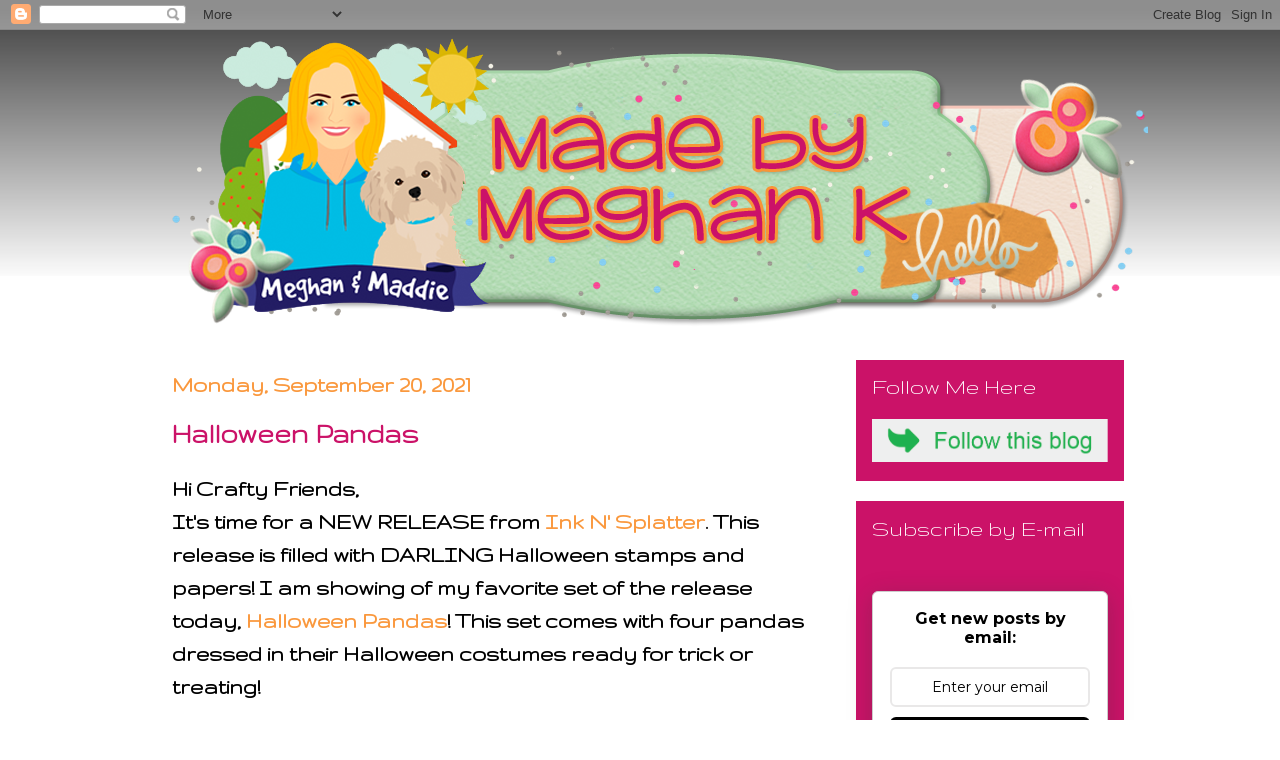

--- FILE ---
content_type: text/html; charset=UTF-8
request_url: http://www.madebymeghank.com/2021/09/halloween-pandas.html
body_size: 20884
content:
<!DOCTYPE html>
<html class='v2' dir='ltr' lang='en'>
<head>
<link href='https://www.blogger.com/static/v1/widgets/335934321-css_bundle_v2.css' rel='stylesheet' type='text/css'/>
<meta content='width=1100' name='viewport'/>
<meta content='text/html; charset=UTF-8' http-equiv='Content-Type'/>
<meta content='blogger' name='generator'/>
<link href='http://www.madebymeghank.com/favicon.ico' rel='icon' type='image/x-icon'/>
<link href='http://www.madebymeghank.com/2021/09/halloween-pandas.html' rel='canonical'/>
<link rel="alternate" type="application/atom+xml" title="Made By Meghan K - Atom" href="http://www.madebymeghank.com/feeds/posts/default" />
<link rel="alternate" type="application/rss+xml" title="Made By Meghan K - RSS" href="http://www.madebymeghank.com/feeds/posts/default?alt=rss" />
<link rel="service.post" type="application/atom+xml" title="Made By Meghan K - Atom" href="https://www.blogger.com/feeds/8784494432997499638/posts/default" />

<link rel="alternate" type="application/atom+xml" title="Made By Meghan K - Atom" href="http://www.madebymeghank.com/feeds/4357374944893475132/comments/default" />
<!--Can't find substitution for tag [blog.ieCssRetrofitLinks]-->
<link href='https://blogger.googleusercontent.com/img/b/R29vZ2xl/AVvXsEhtv8qtzmwSv8XeGjt3hDxxkOk90vaa25CkKS76FwK-bq4j9ZhqnhhvOlZRhyILNVA8zvXl9MBumdIWhpyi_oZBJ15CPZrHoWCiRWbNlBD8fCw2nlE6fC6ovOyVPFkZImKR7sb4dn-yhlE/w640-h640/final_4.JPG' rel='image_src'/>
<meta content='http://www.madebymeghank.com/2021/09/halloween-pandas.html' property='og:url'/>
<meta content='Halloween Pandas' property='og:title'/>
<meta content='Hi Crafty Friends, It&#39;s time for a NEW RELEASE from Ink N&#39; Splatter . This release is filled with DARLING Halloween stamps and papers! I am ...' property='og:description'/>
<meta content='https://blogger.googleusercontent.com/img/b/R29vZ2xl/AVvXsEhtv8qtzmwSv8XeGjt3hDxxkOk90vaa25CkKS76FwK-bq4j9ZhqnhhvOlZRhyILNVA8zvXl9MBumdIWhpyi_oZBJ15CPZrHoWCiRWbNlBD8fCw2nlE6fC6ovOyVPFkZImKR7sb4dn-yhlE/w1200-h630-p-k-no-nu/final_4.JPG' property='og:image'/>
<title>Made By Meghan K: Halloween Pandas</title>
<style type='text/css'>@font-face{font-family:'Gruppo';font-style:normal;font-weight:400;font-display:swap;src:url(//fonts.gstatic.com/s/gruppo/v23/WwkfxPmzE06v_ZW1UHrBGoIAUOo5.woff2)format('woff2');unicode-range:U+0100-02BA,U+02BD-02C5,U+02C7-02CC,U+02CE-02D7,U+02DD-02FF,U+0304,U+0308,U+0329,U+1D00-1DBF,U+1E00-1E9F,U+1EF2-1EFF,U+2020,U+20A0-20AB,U+20AD-20C0,U+2113,U+2C60-2C7F,U+A720-A7FF;}@font-face{font-family:'Gruppo';font-style:normal;font-weight:400;font-display:swap;src:url(//fonts.gstatic.com/s/gruppo/v23/WwkfxPmzE06v_ZW1XnrBGoIAUA.woff2)format('woff2');unicode-range:U+0000-00FF,U+0131,U+0152-0153,U+02BB-02BC,U+02C6,U+02DA,U+02DC,U+0304,U+0308,U+0329,U+2000-206F,U+20AC,U+2122,U+2191,U+2193,U+2212,U+2215,U+FEFF,U+FFFD;}</style>
<style id='page-skin-1' type='text/css'><!--
/*
-----------------------------------------------
Blogger Template Style
Name:     Awesome Inc.
Designer: Tina Chen
URL:      tinachen.org
----------------------------------------------- */
/* Content
----------------------------------------------- */
body {
font: normal bold 24px Gruppo;
color: #000000;
background: #000000 url(https://resources.blogblog.com/blogblog/data/1kt/awesomeinc/body_background_dark.png) repeat scroll top center;
}
html body .content-outer {
min-width: 0;
max-width: 100%;
width: 100%;
}
a:link {
text-decoration: none;
color: #fa983d;
}
a:visited {
text-decoration: none;
color: #cb1268;
}
a:hover {
text-decoration: underline;
color: #12cb75;
}
.body-fauxcolumn-outer .cap-top {
position: absolute;
z-index: 1;
height: 276px;
width: 100%;
background: transparent url(https://resources.blogblog.com/blogblog/data/1kt/awesomeinc/body_gradient_dark.png) repeat-x scroll top left;
_background-image: none;
}
/* Columns
----------------------------------------------- */
.content-inner {
padding: 0;
}
.header-inner .section {
margin: 0 16px;
}
.tabs-inner .section {
margin: 0 16px;
}
.main-inner {
padding-top: 30px;
}
.main-inner .column-center-inner,
.main-inner .column-left-inner,
.main-inner .column-right-inner {
padding: 0 5px;
}
*+html body .main-inner .column-center-inner {
margin-top: -30px;
}
#layout .main-inner .column-center-inner {
margin-top: 0;
}
/* Header
----------------------------------------------- */
.header-outer {
margin: 0 0 0 0;
background: transparent none repeat scroll 0 0;
}
.Header h1 {
font: normal bold 40px Arial, Tahoma, Helvetica, FreeSans, sans-serif;
color: #000000;
text-shadow: 0 0 -1px #000000;
}
.Header h1 a {
color: #000000;
}
.Header .description {
font: normal normal 14px Arial, Tahoma, Helvetica, FreeSans, sans-serif;
color: #000000;
}
.header-inner .Header .titlewrapper,
.header-inner .Header .descriptionwrapper {
padding-left: 0;
padding-right: 0;
margin-bottom: 0;
}
.header-inner .Header .titlewrapper {
padding-top: 22px;
}
/* Tabs
----------------------------------------------- */
.tabs-outer {
overflow: hidden;
position: relative;
background: #141414 none repeat scroll 0 0;
}
#layout .tabs-outer {
overflow: visible;
}
.tabs-cap-top, .tabs-cap-bottom {
position: absolute;
width: 100%;
border-top: 1px solid rgba(0, 0, 0, 0);
}
.tabs-cap-bottom {
bottom: 0;
}
.tabs-inner .widget li a {
display: inline-block;
margin: 0;
padding: .6em 1.5em;
font: normal bold 14px Arial, Tahoma, Helvetica, FreeSans, sans-serif;
color: #000000;
border-top: 1px solid rgba(0, 0, 0, 0);
border-bottom: 1px solid rgba(0, 0, 0, 0);
border-left: 1px solid rgba(0, 0, 0, 0);
height: 16px;
line-height: 16px;
}
.tabs-inner .widget li:last-child a {
border-right: 1px solid rgba(0, 0, 0, 0);
}
.tabs-inner .widget li.selected a, .tabs-inner .widget li a:hover {
background: #444444 none repeat-x scroll 0 -100px;
color: #000000;
}
/* Headings
----------------------------------------------- */
h2 {
font: normal normal 24px Gruppo;
color: #ffffff;
}
/* Widgets
----------------------------------------------- */
.main-inner .section {
margin: 0 27px;
padding: 0;
}
.main-inner .column-left-outer,
.main-inner .column-right-outer {
margin-top: 0;
}
#layout .main-inner .column-left-outer,
#layout .main-inner .column-right-outer {
margin-top: 0;
}
.main-inner .column-left-inner,
.main-inner .column-right-inner {
background: transparent none repeat 0 0;
-moz-box-shadow: 0 0 0 rgba(0, 0, 0, .2);
-webkit-box-shadow: 0 0 0 rgba(0, 0, 0, .2);
-goog-ms-box-shadow: 0 0 0 rgba(0, 0, 0, .2);
box-shadow: 0 0 0 rgba(0, 0, 0, .2);
-moz-border-radius: 0;
-webkit-border-radius: 0;
-goog-ms-border-radius: 0;
border-radius: 0;
}
#layout .main-inner .column-left-inner,
#layout .main-inner .column-right-inner {
margin-top: 0;
}
.sidebar .widget {
font: normal bold 20px Gruppo;
color: #ffffff;
}
.sidebar .widget a:link {
color: #fa983d;
}
.sidebar .widget a:visited {
color: #cb1268;
}
.sidebar .widget a:hover {
color: #12cb75;
}
.sidebar .widget h2 {
text-shadow: 0 0 -1px #000000;
}
.main-inner .widget {
background-color: #cb1268;
border: 1px solid rgba(0, 0, 0, 0);
padding: 0 15px 15px;
margin: 20px -16px;
-moz-box-shadow: 0 0 0 rgba(0, 0, 0, .2);
-webkit-box-shadow: 0 0 0 rgba(0, 0, 0, .2);
-goog-ms-box-shadow: 0 0 0 rgba(0, 0, 0, .2);
box-shadow: 0 0 0 rgba(0, 0, 0, .2);
-moz-border-radius: 0;
-webkit-border-radius: 0;
-goog-ms-border-radius: 0;
border-radius: 0;
}
.main-inner .widget h2 {
margin: 0 -15px;
padding: .6em 15px .5em;
border-bottom: 1px solid rgba(0, 0, 0, 0);
}
.footer-inner .widget h2 {
padding: 0 0 .4em;
border-bottom: 1px solid rgba(0, 0, 0, 0);
}
.main-inner .widget h2 + div, .footer-inner .widget h2 + div {
border-top: 1px solid rgba(0, 0, 0, 0);
padding-top: 8px;
}
.main-inner .widget .widget-content {
margin: 0 -15px;
padding: 7px 15px 0;
}
.main-inner .widget ul, .main-inner .widget #ArchiveList ul.flat {
margin: -8px -15px 0;
padding: 0;
list-style: none;
}
.main-inner .widget #ArchiveList {
margin: -8px 0 0;
}
.main-inner .widget ul li, .main-inner .widget #ArchiveList ul.flat li {
padding: .5em 15px;
text-indent: 0;
color: #ffffff;
border-top: 1px solid rgba(0, 0, 0, 0);
border-bottom: 1px solid rgba(0, 0, 0, 0);
}
.main-inner .widget #ArchiveList ul li {
padding-top: .25em;
padding-bottom: .25em;
}
.main-inner .widget ul li:first-child, .main-inner .widget #ArchiveList ul.flat li:first-child {
border-top: none;
}
.main-inner .widget ul li:last-child, .main-inner .widget #ArchiveList ul.flat li:last-child {
border-bottom: none;
}
.post-body {
position: relative;
}
.main-inner .widget .post-body ul {
padding: 0 2.5em;
margin: .5em 0;
list-style: disc;
}
.main-inner .widget .post-body ul li {
padding: 0.25em 0;
margin-bottom: .25em;
color: #000000;
border: none;
}
.footer-inner .widget ul {
padding: 0;
list-style: none;
}
.widget .zippy {
color: #ffffff;
}
/* Posts
----------------------------------------------- */
body .main-inner .Blog {
padding: 0;
margin-bottom: 1em;
background-color: transparent;
border: none;
-moz-box-shadow: 0 0 0 rgba(0, 0, 0, 0);
-webkit-box-shadow: 0 0 0 rgba(0, 0, 0, 0);
-goog-ms-box-shadow: 0 0 0 rgba(0, 0, 0, 0);
box-shadow: 0 0 0 rgba(0, 0, 0, 0);
}
.main-inner .section:last-child .Blog:last-child {
padding: 0;
margin-bottom: 1em;
}
.main-inner .widget h2.date-header {
margin: 0 -15px 1px;
padding: 0 0 0 0;
font: normal bold 24px Gruppo;
color: #fa983d;
background: transparent none no-repeat scroll top left;
border-top: 0 solid rgba(0, 0, 0, 0);
border-bottom: 1px solid rgba(0, 0, 0, 0);
-moz-border-radius-topleft: 0;
-moz-border-radius-topright: 0;
-webkit-border-top-left-radius: 0;
-webkit-border-top-right-radius: 0;
border-top-left-radius: 0;
border-top-right-radius: 0;
position: static;
bottom: 100%;
right: 15px;
text-shadow: 0 0 -1px #000000;
}
.main-inner .widget h2.date-header span {
font: normal bold 24px Gruppo;
display: block;
padding: .5em 15px;
border-left: 0 solid rgba(0, 0, 0, 0);
border-right: 0 solid rgba(0, 0, 0, 0);
}
.date-outer {
position: relative;
margin: 30px 0 20px;
padding: 0 15px;
background-color: rgba(0, 0, 0, 0);
border: 1px solid rgba(0, 0, 0, 0);
-moz-box-shadow: 0 0 0 rgba(0, 0, 0, .2);
-webkit-box-shadow: 0 0 0 rgba(0, 0, 0, .2);
-goog-ms-box-shadow: 0 0 0 rgba(0, 0, 0, .2);
box-shadow: 0 0 0 rgba(0, 0, 0, .2);
-moz-border-radius: 0;
-webkit-border-radius: 0;
-goog-ms-border-radius: 0;
border-radius: 0;
}
.date-outer:first-child {
margin-top: 0;
}
.date-outer:last-child {
margin-bottom: 20px;
-moz-border-radius-bottomleft: 0;
-moz-border-radius-bottomright: 0;
-webkit-border-bottom-left-radius: 0;
-webkit-border-bottom-right-radius: 0;
-goog-ms-border-bottom-left-radius: 0;
-goog-ms-border-bottom-right-radius: 0;
border-bottom-left-radius: 0;
border-bottom-right-radius: 0;
}
.date-posts {
margin: 0 -15px;
padding: 0 15px;
clear: both;
}
.post-outer, .inline-ad {
border-top: 1px solid rgba(0, 0, 0, 0);
margin: 0 -15px;
padding: 15px 15px;
}
.post-outer {
padding-bottom: 10px;
}
.post-outer:first-child {
padding-top: 0;
border-top: none;
}
.post-outer:last-child, .inline-ad:last-child {
border-bottom: none;
}
.post-body {
position: relative;
}
.post-body img {
padding: 8px;
background: #fa983d;
border: 1px solid transparent;
-moz-box-shadow: 0 0 0 rgba(0, 0, 0, .2);
-webkit-box-shadow: 0 0 0 rgba(0, 0, 0, .2);
box-shadow: 0 0 0 rgba(0, 0, 0, .2);
-moz-border-radius: 0;
-webkit-border-radius: 0;
border-radius: 0;
}
h3.post-title, h4 {
font: normal bold 30px Gruppo;
color: #cb1268;
}
h3.post-title a {
font: normal bold 30px Gruppo;
color: #cb1268;
}
h3.post-title a:hover {
color: #12cb75;
text-decoration: underline;
}
.post-header {
margin: 0 0 1em;
}
.post-body {
line-height: 1.4;
}
.post-outer h2 {
color: #000000;
}
.post-footer {
margin: 1.5em 0 0;
}
#blog-pager {
padding: 15px;
font-size: 120%;
background-color: rgba(0, 0, 0, 0);
border: 1px solid rgba(0, 0, 0, 0);
-moz-box-shadow: 0 0 0 rgba(0, 0, 0, .2);
-webkit-box-shadow: 0 0 0 rgba(0, 0, 0, .2);
-goog-ms-box-shadow: 0 0 0 rgba(0, 0, 0, .2);
box-shadow: 0 0 0 rgba(0, 0, 0, .2);
-moz-border-radius: 0;
-webkit-border-radius: 0;
-goog-ms-border-radius: 0;
border-radius: 0;
-moz-border-radius-topleft: 0;
-moz-border-radius-topright: 0;
-webkit-border-top-left-radius: 0;
-webkit-border-top-right-radius: 0;
-goog-ms-border-top-left-radius: 0;
-goog-ms-border-top-right-radius: 0;
border-top-left-radius: 0;
border-top-right-radius-topright: 0;
margin-top: 1em;
}
.blog-feeds, .post-feeds {
margin: 1em 0;
text-align: center;
color: #000000;
}
.blog-feeds a, .post-feeds a {
color: #fa983d;
}
.blog-feeds a:visited, .post-feeds a:visited {
color: #cb1268;
}
.blog-feeds a:hover, .post-feeds a:hover {
color: #12cb75;
}
.post-outer .comments {
margin-top: 2em;
}
/* Comments
----------------------------------------------- */
.comments .comments-content .icon.blog-author {
background-repeat: no-repeat;
background-image: url([data-uri]);
}
.comments .comments-content .loadmore a {
border-top: 1px solid rgba(0, 0, 0, 0);
border-bottom: 1px solid rgba(0, 0, 0, 0);
}
.comments .continue {
border-top: 2px solid rgba(0, 0, 0, 0);
}
/* Footer
----------------------------------------------- */
.footer-outer {
margin: -0 0 -1px;
padding: 0 0 0;
color: #ffffff;
overflow: hidden;
}
.footer-fauxborder-left {
border-top: 1px solid rgba(0, 0, 0, 0);
background: #cb1268 none repeat scroll 0 0;
-moz-box-shadow: 0 0 0 rgba(0, 0, 0, .2);
-webkit-box-shadow: 0 0 0 rgba(0, 0, 0, .2);
-goog-ms-box-shadow: 0 0 0 rgba(0, 0, 0, .2);
box-shadow: 0 0 0 rgba(0, 0, 0, .2);
margin: 0 -0;
}
/* Mobile
----------------------------------------------- */
body.mobile {
background-size: auto;
}
.mobile .body-fauxcolumn-outer {
background: transparent none repeat scroll top left;
}
*+html body.mobile .main-inner .column-center-inner {
margin-top: 0;
}
.mobile .main-inner .widget {
padding: 0 0 15px;
}
.mobile .main-inner .widget h2 + div,
.mobile .footer-inner .widget h2 + div {
border-top: none;
padding-top: 0;
}
.mobile .footer-inner .widget h2 {
padding: 0.5em 0;
border-bottom: none;
}
.mobile .main-inner .widget .widget-content {
margin: 0;
padding: 7px 0 0;
}
.mobile .main-inner .widget ul,
.mobile .main-inner .widget #ArchiveList ul.flat {
margin: 0 -15px 0;
}
.mobile .main-inner .widget h2.date-header {
right: 0;
}
.mobile .date-header span {
padding: 0.4em 0;
}
.mobile .date-outer:first-child {
margin-bottom: 0;
border: 1px solid rgba(0, 0, 0, 0);
-moz-border-radius-topleft: 0;
-moz-border-radius-topright: 0;
-webkit-border-top-left-radius: 0;
-webkit-border-top-right-radius: 0;
-goog-ms-border-top-left-radius: 0;
-goog-ms-border-top-right-radius: 0;
border-top-left-radius: 0;
border-top-right-radius: 0;
}
.mobile .date-outer {
border-color: rgba(0, 0, 0, 0);
border-width: 0 1px 1px;
}
.mobile .date-outer:last-child {
margin-bottom: 0;
}
.mobile .main-inner {
padding: 0;
}
.mobile .header-inner .section {
margin: 0;
}
.mobile .post-outer, .mobile .inline-ad {
padding: 5px 0;
}
.mobile .tabs-inner .section {
margin: 0 10px;
}
.mobile .main-inner .widget h2 {
margin: 0;
padding: 0;
}
.mobile .main-inner .widget h2.date-header span {
padding: 0;
}
.mobile .main-inner .widget .widget-content {
margin: 0;
padding: 7px 0 0;
}
.mobile #blog-pager {
border: 1px solid transparent;
background: #cb1268 none repeat scroll 0 0;
}
.mobile .main-inner .column-left-inner,
.mobile .main-inner .column-right-inner {
background: transparent none repeat 0 0;
-moz-box-shadow: none;
-webkit-box-shadow: none;
-goog-ms-box-shadow: none;
box-shadow: none;
}
.mobile .date-posts {
margin: 0;
padding: 0;
}
.mobile .footer-fauxborder-left {
margin: 0;
border-top: inherit;
}
.mobile .main-inner .section:last-child .Blog:last-child {
margin-bottom: 0;
}
.mobile-index-contents {
color: #000000;
}
.mobile .mobile-link-button {
background: #fa983d none repeat scroll 0 0;
}
.mobile-link-button a:link, .mobile-link-button a:visited {
color: #ffffff;
}
.mobile .tabs-inner .PageList .widget-content {
background: transparent;
border-top: 1px solid;
border-color: rgba(0, 0, 0, 0);
color: #000000;
}
.mobile .tabs-inner .PageList .widget-content .pagelist-arrow {
border-left: 1px solid rgba(0, 0, 0, 0);
}
html, body {
background: url('http://bombsquadblogs.com/images/deerbackground.jpg') no-repeat center top fixed;
-webkit-background-size: cover;
-moz-background-size: cover;
-o-background-size: cover;
background-size: cover;
}
#Header1 {width:1094px;margin:0 auto}
--></style>
<style id='template-skin-1' type='text/css'><!--
body {
min-width: 1000px;
}
.content-outer, .content-fauxcolumn-outer, .region-inner {
min-width: 1000px;
max-width: 1000px;
_width: 1000px;
}
.main-inner .columns {
padding-left: 0px;
padding-right: 300px;
}
.main-inner .fauxcolumn-center-outer {
left: 0px;
right: 300px;
/* IE6 does not respect left and right together */
_width: expression(this.parentNode.offsetWidth -
parseInt("0px") -
parseInt("300px") + 'px');
}
.main-inner .fauxcolumn-left-outer {
width: 0px;
}
.main-inner .fauxcolumn-right-outer {
width: 300px;
}
.main-inner .column-left-outer {
width: 0px;
right: 100%;
margin-left: -0px;
}
.main-inner .column-right-outer {
width: 300px;
margin-right: -300px;
}
#layout {
min-width: 0;
}
#layout .content-outer {
min-width: 0;
width: 800px;
}
#layout .region-inner {
min-width: 0;
width: auto;
}
body#layout div.add_widget {
padding: 8px;
}
body#layout div.add_widget a {
margin-left: 32px;
}
--></style>
<link href='https://www.blogger.com/dyn-css/authorization.css?targetBlogID=8784494432997499638&amp;zx=34b19d4d-ea32-4b93-9208-4e81ba1afd3a' media='none' onload='if(media!=&#39;all&#39;)media=&#39;all&#39;' rel='stylesheet'/><noscript><link href='https://www.blogger.com/dyn-css/authorization.css?targetBlogID=8784494432997499638&amp;zx=34b19d4d-ea32-4b93-9208-4e81ba1afd3a' rel='stylesheet'/></noscript>
<meta name='google-adsense-platform-account' content='ca-host-pub-1556223355139109'/>
<meta name='google-adsense-platform-domain' content='blogspot.com'/>

</head>
<body class='loading variant-dark'>
<div class='navbar section' id='navbar' name='Navbar'><div class='widget Navbar' data-version='1' id='Navbar1'><script type="text/javascript">
    function setAttributeOnload(object, attribute, val) {
      if(window.addEventListener) {
        window.addEventListener('load',
          function(){ object[attribute] = val; }, false);
      } else {
        window.attachEvent('onload', function(){ object[attribute] = val; });
      }
    }
  </script>
<div id="navbar-iframe-container"></div>
<script type="text/javascript" src="https://apis.google.com/js/platform.js"></script>
<script type="text/javascript">
      gapi.load("gapi.iframes:gapi.iframes.style.bubble", function() {
        if (gapi.iframes && gapi.iframes.getContext) {
          gapi.iframes.getContext().openChild({
              url: 'https://www.blogger.com/navbar/8784494432997499638?po\x3d4357374944893475132\x26origin\x3dhttp://www.madebymeghank.com',
              where: document.getElementById("navbar-iframe-container"),
              id: "navbar-iframe"
          });
        }
      });
    </script><script type="text/javascript">
(function() {
var script = document.createElement('script');
script.type = 'text/javascript';
script.src = '//pagead2.googlesyndication.com/pagead/js/google_top_exp.js';
var head = document.getElementsByTagName('head')[0];
if (head) {
head.appendChild(script);
}})();
</script>
</div></div>
<div class='body-fauxcolumns'>
<div class='fauxcolumn-outer body-fauxcolumn-outer'>
<div class='cap-top'>
<div class='cap-left'></div>
<div class='cap-right'></div>
</div>
<div class='fauxborder-left'>
<div class='fauxborder-right'></div>
<div class='fauxcolumn-inner'>
</div>
</div>
<div class='cap-bottom'>
<div class='cap-left'></div>
<div class='cap-right'></div>
</div>
</div>
</div>
<div class='content'>
<div class='content-fauxcolumns'>
<div class='fauxcolumn-outer content-fauxcolumn-outer'>
<div class='cap-top'>
<div class='cap-left'></div>
<div class='cap-right'></div>
</div>
<div class='fauxborder-left'>
<div class='fauxborder-right'></div>
<div class='fauxcolumn-inner'>
</div>
</div>
<div class='cap-bottom'>
<div class='cap-left'></div>
<div class='cap-right'></div>
</div>
</div>
</div>
<div class='content-outer'>
<div class='content-cap-top cap-top'>
<div class='cap-left'></div>
<div class='cap-right'></div>
</div>
<div class='fauxborder-left content-fauxborder-left'>
<div class='fauxborder-right content-fauxborder-right'></div>
<div class='content-inner'>
<header>
<div class='header-outer'>
<div class='header-cap-top cap-top'>
<div class='cap-left'></div>
<div class='cap-right'></div>
</div>
<div class='fauxborder-left header-fauxborder-left'>
<div class='fauxborder-right header-fauxborder-right'></div>
<div class='region-inner header-inner'>
<div class='header section' id='header' name='Header'><div class='widget Header' data-version='1' id='Header1'>
<div id='header-inner'>
<a href='http://www.madebymeghank.com/' style='display: block'>
<img alt='Made By Meghan K' height='300px; ' id='Header1_headerimg' src='https://blogger.googleusercontent.com/img/b/R29vZ2xl/AVvXsEjsLm9vGBjG40cNbZ-7-af78FO7qEdt1IVuIxEvj1cdiFrgQiEKepgmTcyz7-kgbp798FkksTeONBmFAno7_aVmmiQC-VoVMlmz7wREDOLtR3Zn8lD3qSNuGHMFQ7G3aaJby6na7juVRqKP/s1600/meghanheader2.png' style='display: block' width='992px; '/>
</a>
</div>
</div></div>
</div>
</div>
<div class='header-cap-bottom cap-bottom'>
<div class='cap-left'></div>
<div class='cap-right'></div>
</div>
</div>
</header>
<div class='tabs-outer'>
<div class='tabs-cap-top cap-top'>
<div class='cap-left'></div>
<div class='cap-right'></div>
</div>
<div class='fauxborder-left tabs-fauxborder-left'>
<div class='fauxborder-right tabs-fauxborder-right'></div>
<div class='region-inner tabs-inner'>
<div class='tabs no-items section' id='crosscol' name='Cross-Column'></div>
<div class='tabs no-items section' id='crosscol-overflow' name='Cross-Column 2'></div>
</div>
</div>
<div class='tabs-cap-bottom cap-bottom'>
<div class='cap-left'></div>
<div class='cap-right'></div>
</div>
</div>
<div class='main-outer'>
<div class='main-cap-top cap-top'>
<div class='cap-left'></div>
<div class='cap-right'></div>
</div>
<div class='fauxborder-left main-fauxborder-left'>
<div class='fauxborder-right main-fauxborder-right'></div>
<div class='region-inner main-inner'>
<div class='columns fauxcolumns'>
<div class='fauxcolumn-outer fauxcolumn-center-outer'>
<div class='cap-top'>
<div class='cap-left'></div>
<div class='cap-right'></div>
</div>
<div class='fauxborder-left'>
<div class='fauxborder-right'></div>
<div class='fauxcolumn-inner'>
</div>
</div>
<div class='cap-bottom'>
<div class='cap-left'></div>
<div class='cap-right'></div>
</div>
</div>
<div class='fauxcolumn-outer fauxcolumn-left-outer'>
<div class='cap-top'>
<div class='cap-left'></div>
<div class='cap-right'></div>
</div>
<div class='fauxborder-left'>
<div class='fauxborder-right'></div>
<div class='fauxcolumn-inner'>
</div>
</div>
<div class='cap-bottom'>
<div class='cap-left'></div>
<div class='cap-right'></div>
</div>
</div>
<div class='fauxcolumn-outer fauxcolumn-right-outer'>
<div class='cap-top'>
<div class='cap-left'></div>
<div class='cap-right'></div>
</div>
<div class='fauxborder-left'>
<div class='fauxborder-right'></div>
<div class='fauxcolumn-inner'>
</div>
</div>
<div class='cap-bottom'>
<div class='cap-left'></div>
<div class='cap-right'></div>
</div>
</div>
<!-- corrects IE6 width calculation -->
<div class='columns-inner'>
<div class='column-center-outer'>
<div class='column-center-inner'>
<div class='main section' id='main' name='Main'><div class='widget Blog' data-version='1' id='Blog1'>
<div class='blog-posts hfeed'>

          <div class="date-outer">
        
<h2 class='date-header'><span>Monday, September 20, 2021</span></h2>

          <div class="date-posts">
        
<div class='post-outer'>
<div class='post hentry uncustomized-post-template' itemprop='blogPost' itemscope='itemscope' itemtype='http://schema.org/BlogPosting'>
<meta content='https://blogger.googleusercontent.com/img/b/R29vZ2xl/AVvXsEhtv8qtzmwSv8XeGjt3hDxxkOk90vaa25CkKS76FwK-bq4j9ZhqnhhvOlZRhyILNVA8zvXl9MBumdIWhpyi_oZBJ15CPZrHoWCiRWbNlBD8fCw2nlE6fC6ovOyVPFkZImKR7sb4dn-yhlE/w640-h640/final_4.JPG' itemprop='image_url'/>
<meta content='8784494432997499638' itemprop='blogId'/>
<meta content='4357374944893475132' itemprop='postId'/>
<a name='4357374944893475132'></a>
<h3 class='post-title entry-title' itemprop='name'>
Halloween Pandas
</h3>
<div class='post-header'>
<div class='post-header-line-1'></div>
</div>
<div class='post-body entry-content' id='post-body-4357374944893475132' itemprop='description articleBody'>
<p>Hi Crafty Friends,<br />It's time for a NEW RELEASE from <a href="https://inknsplatter.com/" target="_blank">Ink N' Splatter</a>. This release is filled with DARLING Halloween stamps and papers! I am showing of my favorite set of the release today, <a href="https://inknsplatter.com/products/halloween-pandas-pairables-stamp-set?fbclid=IwAR3jIQNUC4UDhJH04WfwwiY7m4vWaOas0_-FFUrQxw3vRYYe4X6TVziMUj4" target="_blank">Halloween Pandas</a>! This set comes with four pandas dressed in their Halloween costumes ready for trick or treating!</p><p><u><b>Make Crafty Friends Q &amp; A:</b></u><br />Q: What animal would you like to see in Halloween costumes next year?<br />A: Me? Elephants</p><p></p><div class="separator" style="clear: both; text-align: center;"><a href="https://blogger.googleusercontent.com/img/b/R29vZ2xl/AVvXsEhtv8qtzmwSv8XeGjt3hDxxkOk90vaa25CkKS76FwK-bq4j9ZhqnhhvOlZRhyILNVA8zvXl9MBumdIWhpyi_oZBJ15CPZrHoWCiRWbNlBD8fCw2nlE6fC6ovOyVPFkZImKR7sb4dn-yhlE/s2048/final_4.JPG" style="margin-left: 1em; margin-right: 1em;"><img border="0" data-original-height="2048" data-original-width="2048" height="640" src="https://blogger.googleusercontent.com/img/b/R29vZ2xl/AVvXsEhtv8qtzmwSv8XeGjt3hDxxkOk90vaa25CkKS76FwK-bq4j9ZhqnhhvOlZRhyILNVA8zvXl9MBumdIWhpyi_oZBJ15CPZrHoWCiRWbNlBD8fCw2nlE6fC6ovOyVPFkZImKR7sb4dn-yhlE/w640-h640/final_4.JPG" width="640" /></a></div><br /><div class="separator" style="clear: both; text-align: center;"><a href="https://blogger.googleusercontent.com/img/b/R29vZ2xl/AVvXsEi7fgXnlA0RsLORtktU5u-FcCskTSzqXaVzaBysUgQgeHKZQKUG6yy83qxDr2idsqOG2EOgxVzUEZz5qh02qIW3gX95CWMez3NJIjhhibgFxiZQ_y0-X8AgFHf2ep-lwQW6GVG9dsQIvYg/s2048/IMG_7484.jpg" style="margin-left: 1em; margin-right: 1em;"><img border="0" data-original-height="2048" data-original-width="2048" height="640" src="https://blogger.googleusercontent.com/img/b/R29vZ2xl/AVvXsEi7fgXnlA0RsLORtktU5u-FcCskTSzqXaVzaBysUgQgeHKZQKUG6yy83qxDr2idsqOG2EOgxVzUEZz5qh02qIW3gX95CWMez3NJIjhhibgFxiZQ_y0-X8AgFHf2ep-lwQW6GVG9dsQIvYg/w640-h640/IMG_7484.jpg" width="640" /></a></div><br /><div class="separator" style="clear: both; text-align: center;"><a href="https://blogger.googleusercontent.com/img/b/R29vZ2xl/AVvXsEimcAkuSxt78KLnE6zMgp5ioqIYRk84vuEKZ9BXMlGQ3OGpeO8Hq4j8pfyAFltpUYHDUpd6zcVCKiRf9W7tA7aYzUfMCv0bKhgpPM4LgI7lKUCMBWA7CAhGFxiZ10Ob17OQ_2zKMkZoUkc/s2048/final_5.JPG" style="margin-left: 1em; margin-right: 1em;"><img border="0" data-original-height="2048" data-original-width="2048" height="640" src="https://blogger.googleusercontent.com/img/b/R29vZ2xl/AVvXsEimcAkuSxt78KLnE6zMgp5ioqIYRk84vuEKZ9BXMlGQ3OGpeO8Hq4j8pfyAFltpUYHDUpd6zcVCKiRf9W7tA7aYzUfMCv0bKhgpPM4LgI7lKUCMBWA7CAhGFxiZ10Ob17OQ_2zKMkZoUkc/w640-h640/final_5.JPG" width="640" /></a></div><br /><div class="separator" style="clear: both; text-align: center;"><a href="https://blogger.googleusercontent.com/img/b/R29vZ2xl/AVvXsEiKKfMErxELJ8F4h3T7G9GQI82xK59BciZZ5v-vG7Zlf0_sI_Ff8Ai7L1nmMAo4XhUNwK-iQecwuqFJF6coyFFFMNHNRMhX5YqhxzlmyJS7lltuUjlR4jrX-rnE3jfyqb8wJpOJ2_RYaLM/s2048/IMG_7485.jpg" style="margin-left: 1em; margin-right: 1em;"><img border="0" data-original-height="2048" data-original-width="2048" height="640" src="https://blogger.googleusercontent.com/img/b/R29vZ2xl/AVvXsEiKKfMErxELJ8F4h3T7G9GQI82xK59BciZZ5v-vG7Zlf0_sI_Ff8Ai7L1nmMAo4XhUNwK-iQecwuqFJF6coyFFFMNHNRMhX5YqhxzlmyJS7lltuUjlR4jrX-rnE3jfyqb8wJpOJ2_RYaLM/w640-h640/IMG_7485.jpg" width="640" /></a></div><br /><div class="separator" style="clear: both; text-align: center;"><a href="https://blogger.googleusercontent.com/img/b/R29vZ2xl/AVvXsEhtJBlhXkE_2TKMyZxEFsdZ6fZtgSj1YdvULLXXG10K_8kWUh0jhXRi8t5a0hxXCkwRZOFVzEjr9HKNoXOKpBL_KgigiZRrhgNYBQQw4Drn674_3VriVCLhrt1JJoPoQPPbZIz8r-e_0fo/s2048/IMG_7487.jpg" style="margin-left: 1em; margin-right: 1em;"><img border="0" data-original-height="2048" data-original-width="2048" height="640" src="https://blogger.googleusercontent.com/img/b/R29vZ2xl/AVvXsEhtJBlhXkE_2TKMyZxEFsdZ6fZtgSj1YdvULLXXG10K_8kWUh0jhXRi8t5a0hxXCkwRZOFVzEjr9HKNoXOKpBL_KgigiZRrhgNYBQQw4Drn674_3VriVCLhrt1JJoPoQPPbZIz8r-e_0fo/w640-h640/IMG_7487.jpg" width="640" /></a></div><br /><div class="separator" style="clear: both; text-align: center;"><a href="https://blogger.googleusercontent.com/img/b/R29vZ2xl/AVvXsEiWlC_mZ57NSIKbue21pRQ4TN7ct5SRQH1L2lNGdeQAfM1gfWYNLijvv3Qu53BAGvvt14YOSPXtwv54ByI1eXwzSEibVOJ2bJKZTZ8KDI6ELednZ34gKeFDnmWxa0ZPsHSwSwjPH5WS6gE/s2048/final_1+%25282%2529.JPG" style="margin-left: 1em; margin-right: 1em;"><img border="0" data-original-height="2048" data-original-width="2048" height="640" src="https://blogger.googleusercontent.com/img/b/R29vZ2xl/AVvXsEiWlC_mZ57NSIKbue21pRQ4TN7ct5SRQH1L2lNGdeQAfM1gfWYNLijvv3Qu53BAGvvt14YOSPXtwv54ByI1eXwzSEibVOJ2bJKZTZ8KDI6ELednZ34gKeFDnmWxa0ZPsHSwSwjPH5WS6gE/w640-h640/final_1+%25282%2529.JPG" width="640" /></a></div><br /><div class="separator" style="clear: both; text-align: center;"><a href="https://blogger.googleusercontent.com/img/b/R29vZ2xl/AVvXsEh9Y4JjO1lTllZRu8ncQYr-ApvktNX0VIctwgRoaR623e0F_kCE9ji192oQ-gwYMnV8jR2uFp1UasH9b9jSAcNqCdGO5TDw5QoAwR0i40gxKI_cMTTIiawfBXgJfIWLHNznW2MLUzfhqXI/s2048/IMG_7486.jpg" style="margin-left: 1em; margin-right: 1em;"><img border="0" data-original-height="2048" data-original-width="2048" height="640" src="https://blogger.googleusercontent.com/img/b/R29vZ2xl/AVvXsEh9Y4JjO1lTllZRu8ncQYr-ApvktNX0VIctwgRoaR623e0F_kCE9ji192oQ-gwYMnV8jR2uFp1UasH9b9jSAcNqCdGO5TDw5QoAwR0i40gxKI_cMTTIiawfBXgJfIWLHNznW2MLUzfhqXI/w640-h640/IMG_7486.jpg" width="640" /></a></div><p><br />Don't forget to subscribe, follow, and comment on <a href="http://www.madebymeghank.com/">my blog</a> for your chance to win my September Prize (see right panel) and for more giveaways and inspiration follow me on <a href="https://www.instagram.com/madebymeghank/">Instagram @MadeByMeghanK</a><u><b><u><b></b></u></b></u></p><p><u><b><u><b><u><b><u><b>And PLEASE use the links below to get your GOODIES :)</b></u></b></u></b></u></b></u></p><p></p><p><u><b><u><b><u><b>Supplies:<br /></b></u></b></u></b></u><a href="https://inknsplatter.com/products/halloween-pandas-pairables-stamp-set?fbclid=IwAR3jIQNUC4UDhJH04WfwwiY7m4vWaOas0_-FFUrQxw3vRYYe4X6TVziMUj4" target="_blank">Ink N Splatter Halloween Pandas</a><u><b><u><b><u><b><br /></b></u></b></u></b></u><a href="https://ccdesignsrs.com/products/new-scalloped-card-base-die?_pos=1&amp;_sid=4828972b3&amp;_ss=r&amp;aff=6" target="_blank">C.C Designs Scalloped Card Base Die</a></p><p><u><b>Challenges:</b></u><br /><a href="https://doubletroublechallenge.blogspot.com/2021/07/challenge-93-sept-20-oct-3rd-2021.html?utm_source=feedburner&amp;utm_medium=email&amp;utm_campaign=Feed%3A+DoubleTroublePaperCrafting+%28Double+Trouble+Paper+Crafting+%29" target="_blank">Double Trouble Challenge #93 Something Anything Everything</a> (Thing 1, 2 {pumpkins}, 3)<br /><a href="https://2craftycrittercrazies.blogspot.com/" target="_blank">2 Crafty Critter Crazies #54<br /></a><a href="https://www.simonsaysstampblog.com/mondaychallenge/?p=24990" target="_blank">Simon Says Stamp Monday Challenge Stitch It</a> (Clouds and Sentiment)<br /><a href="http://wordartwednesday.blogspot.com/" target="_blank">Word Art Wednesday Weeks</a> #509-510<br /><a href="https://cutecardthursday.blogspot.com/2021/09/challenge-692-anything-goes.html" target="_blank">Cute Card Thursday Challenge </a>#692</p><table cellpadding="0" cellspacing="0" class="tr-caption-container" style="float: left;"><tbody><tr><td style="text-align: center;"><a href="https://stamplorations.blogspot.com/2021/09/september-challenge.html?showComment=1630531572447#c1788756560605242203" style="clear: left; margin-bottom: 1em; margin-left: auto; margin-right: auto;" target="_blank"><img border="0" data-original-height="344" data-original-width="288" height="320" src="https://blogger.googleusercontent.com/img/b/R29vZ2xl/AVvXsEiZMd4r-rYkArSdAqdG8QMCqEaX2L0j9XKNCq5LaXuIPvrRjDXQa1KJEgLI-pGCS65zCFCRl1G07636duAK6rad2heH43Cyo1hoqGcRryKsdHpol4DpnhJZxLiCqOZoNxMjeV62EQKTb18/s320/2020challengevacation.png" width="268" /></a></td></tr><tr><td class="tr-caption" style="text-align: center;"><a href="https://stamplorations.blogspot.com/2021/09/september-challenge.html?showComment=1630531572447#c1788756560605242203" target="_blank">Stamplorations Summer Challenge September AG<br /></a></td></tr></tbody></table><p><br /><b><b><b></b></b></b><u><b><u><b><u><b></b></u></b></u></b></u></p><p><br /></p>
<div style='clear: both;'></div>
</div>
<div class='post-footer'>
<div class='post-footer-line post-footer-line-1'>
<span class='post-author vcard'>
</span>
<span class='post-timestamp'>
at
<meta content='http://www.madebymeghank.com/2021/09/halloween-pandas.html' itemprop='url'/>
<a class='timestamp-link' href='http://www.madebymeghank.com/2021/09/halloween-pandas.html' rel='bookmark' title='permanent link'><abbr class='published' itemprop='datePublished' title='2021-09-20T08:00:00-05:00'>September 20, 2021</abbr></a>
</span>
<span class='post-comment-link'>
</span>
<span class='post-icons'>
<span class='item-control blog-admin pid-386322920'>
<a href='https://www.blogger.com/post-edit.g?blogID=8784494432997499638&postID=4357374944893475132&from=pencil' title='Edit Post'>
<img alt='' class='icon-action' height='18' src='https://resources.blogblog.com/img/icon18_edit_allbkg.gif' width='18'/>
</a>
</span>
</span>
<div class='post-share-buttons goog-inline-block'>
<a class='goog-inline-block share-button sb-email' href='https://www.blogger.com/share-post.g?blogID=8784494432997499638&postID=4357374944893475132&target=email' target='_blank' title='Email This'><span class='share-button-link-text'>Email This</span></a><a class='goog-inline-block share-button sb-blog' href='https://www.blogger.com/share-post.g?blogID=8784494432997499638&postID=4357374944893475132&target=blog' onclick='window.open(this.href, "_blank", "height=270,width=475"); return false;' target='_blank' title='BlogThis!'><span class='share-button-link-text'>BlogThis!</span></a><a class='goog-inline-block share-button sb-twitter' href='https://www.blogger.com/share-post.g?blogID=8784494432997499638&postID=4357374944893475132&target=twitter' target='_blank' title='Share to X'><span class='share-button-link-text'>Share to X</span></a><a class='goog-inline-block share-button sb-facebook' href='https://www.blogger.com/share-post.g?blogID=8784494432997499638&postID=4357374944893475132&target=facebook' onclick='window.open(this.href, "_blank", "height=430,width=640"); return false;' target='_blank' title='Share to Facebook'><span class='share-button-link-text'>Share to Facebook</span></a><a class='goog-inline-block share-button sb-pinterest' href='https://www.blogger.com/share-post.g?blogID=8784494432997499638&postID=4357374944893475132&target=pinterest' target='_blank' title='Share to Pinterest'><span class='share-button-link-text'>Share to Pinterest</span></a>
</div>
</div>
<div class='post-footer-line post-footer-line-2'>
<span class='post-labels'>
</span>
</div>
<div class='post-footer-line post-footer-line-3'>
<span class='post-location'>
</span>
</div>
</div>
</div>
<div class='comments' id='comments'>
<a name='comments'></a>
<h4>11 comments:</h4>
<div class='comments-content'>
<script async='async' src='' type='text/javascript'></script>
<script type='text/javascript'>
    (function() {
      var items = null;
      var msgs = null;
      var config = {};

// <![CDATA[
      var cursor = null;
      if (items && items.length > 0) {
        cursor = parseInt(items[items.length - 1].timestamp) + 1;
      }

      var bodyFromEntry = function(entry) {
        var text = (entry &&
                    ((entry.content && entry.content.$t) ||
                     (entry.summary && entry.summary.$t))) ||
            '';
        if (entry && entry.gd$extendedProperty) {
          for (var k in entry.gd$extendedProperty) {
            if (entry.gd$extendedProperty[k].name == 'blogger.contentRemoved') {
              return '<span class="deleted-comment">' + text + '</span>';
            }
          }
        }
        return text;
      }

      var parse = function(data) {
        cursor = null;
        var comments = [];
        if (data && data.feed && data.feed.entry) {
          for (var i = 0, entry; entry = data.feed.entry[i]; i++) {
            var comment = {};
            // comment ID, parsed out of the original id format
            var id = /blog-(\d+).post-(\d+)/.exec(entry.id.$t);
            comment.id = id ? id[2] : null;
            comment.body = bodyFromEntry(entry);
            comment.timestamp = Date.parse(entry.published.$t) + '';
            if (entry.author && entry.author.constructor === Array) {
              var auth = entry.author[0];
              if (auth) {
                comment.author = {
                  name: (auth.name ? auth.name.$t : undefined),
                  profileUrl: (auth.uri ? auth.uri.$t : undefined),
                  avatarUrl: (auth.gd$image ? auth.gd$image.src : undefined)
                };
              }
            }
            if (entry.link) {
              if (entry.link[2]) {
                comment.link = comment.permalink = entry.link[2].href;
              }
              if (entry.link[3]) {
                var pid = /.*comments\/default\/(\d+)\?.*/.exec(entry.link[3].href);
                if (pid && pid[1]) {
                  comment.parentId = pid[1];
                }
              }
            }
            comment.deleteclass = 'item-control blog-admin';
            if (entry.gd$extendedProperty) {
              for (var k in entry.gd$extendedProperty) {
                if (entry.gd$extendedProperty[k].name == 'blogger.itemClass') {
                  comment.deleteclass += ' ' + entry.gd$extendedProperty[k].value;
                } else if (entry.gd$extendedProperty[k].name == 'blogger.displayTime') {
                  comment.displayTime = entry.gd$extendedProperty[k].value;
                }
              }
            }
            comments.push(comment);
          }
        }
        return comments;
      };

      var paginator = function(callback) {
        if (hasMore()) {
          var url = config.feed + '?alt=json&v=2&orderby=published&reverse=false&max-results=50';
          if (cursor) {
            url += '&published-min=' + new Date(cursor).toISOString();
          }
          window.bloggercomments = function(data) {
            var parsed = parse(data);
            cursor = parsed.length < 50 ? null
                : parseInt(parsed[parsed.length - 1].timestamp) + 1
            callback(parsed);
            window.bloggercomments = null;
          }
          url += '&callback=bloggercomments';
          var script = document.createElement('script');
          script.type = 'text/javascript';
          script.src = url;
          document.getElementsByTagName('head')[0].appendChild(script);
        }
      };
      var hasMore = function() {
        return !!cursor;
      };
      var getMeta = function(key, comment) {
        if ('iswriter' == key) {
          var matches = !!comment.author
              && comment.author.name == config.authorName
              && comment.author.profileUrl == config.authorUrl;
          return matches ? 'true' : '';
        } else if ('deletelink' == key) {
          return config.baseUri + '/comment/delete/'
               + config.blogId + '/' + comment.id;
        } else if ('deleteclass' == key) {
          return comment.deleteclass;
        }
        return '';
      };

      var replybox = null;
      var replyUrlParts = null;
      var replyParent = undefined;

      var onReply = function(commentId, domId) {
        if (replybox == null) {
          // lazily cache replybox, and adjust to suit this style:
          replybox = document.getElementById('comment-editor');
          if (replybox != null) {
            replybox.height = '250px';
            replybox.style.display = 'block';
            replyUrlParts = replybox.src.split('#');
          }
        }
        if (replybox && (commentId !== replyParent)) {
          replybox.src = '';
          document.getElementById(domId).insertBefore(replybox, null);
          replybox.src = replyUrlParts[0]
              + (commentId ? '&parentID=' + commentId : '')
              + '#' + replyUrlParts[1];
          replyParent = commentId;
        }
      };

      var hash = (window.location.hash || '#').substring(1);
      var startThread, targetComment;
      if (/^comment-form_/.test(hash)) {
        startThread = hash.substring('comment-form_'.length);
      } else if (/^c[0-9]+$/.test(hash)) {
        targetComment = hash.substring(1);
      }

      // Configure commenting API:
      var configJso = {
        'maxDepth': config.maxThreadDepth
      };
      var provider = {
        'id': config.postId,
        'data': items,
        'loadNext': paginator,
        'hasMore': hasMore,
        'getMeta': getMeta,
        'onReply': onReply,
        'rendered': true,
        'initComment': targetComment,
        'initReplyThread': startThread,
        'config': configJso,
        'messages': msgs
      };

      var render = function() {
        if (window.goog && window.goog.comments) {
          var holder = document.getElementById('comment-holder');
          window.goog.comments.render(holder, provider);
        }
      };

      // render now, or queue to render when library loads:
      if (window.goog && window.goog.comments) {
        render();
      } else {
        window.goog = window.goog || {};
        window.goog.comments = window.goog.comments || {};
        window.goog.comments.loadQueue = window.goog.comments.loadQueue || [];
        window.goog.comments.loadQueue.push(render);
      }
    })();
// ]]>
  </script>
<div id='comment-holder'>
<div class="comment-thread toplevel-thread"><ol id="top-ra"><li class="comment" id="c7505864724062227040"><div class="avatar-image-container"><img src="//blogger.googleusercontent.com/img/b/R29vZ2xl/AVvXsEj82sXWtvOKb2uWSHnvsvQj-ITBIMPseW3JJ4pws5T6AgRXH0my2tdjV2h8bHLTG1w2qsqe9cGD_ZgVy7TCp7EjEU6TsYq2mtTF8nmeO9gSHACgz_hK4g08U53bMkMwPAs/s45-c/IMG_20190111_211850_102.jpg" alt=""/></div><div class="comment-block"><div class="comment-header"><cite class="user"><a href="https://www.blogger.com/profile/07730319522613660786" rel="nofollow">Fikreta</a></cite><span class="icon user "></span><span class="datetime secondary-text"><a rel="nofollow" href="http://www.madebymeghank.com/2021/09/halloween-pandas.html?showComment=1632156274403#c7505864724062227040">September 20, 2021 at 11:44&#8239;AM</a></span></div><p class="comment-content">oh thats so cute!<br>I would like to see penguin :D </p><span class="comment-actions secondary-text"><a class="comment-reply" target="_self" data-comment-id="7505864724062227040">Reply</a><span class="item-control blog-admin blog-admin pid-1385064784"><a target="_self" href="https://www.blogger.com/comment/delete/8784494432997499638/7505864724062227040">Delete</a></span></span></div><div class="comment-replies"><div id="c7505864724062227040-rt" class="comment-thread inline-thread hidden"><span class="thread-toggle thread-expanded"><span class="thread-arrow"></span><span class="thread-count"><a target="_self">Replies</a></span></span><ol id="c7505864724062227040-ra" class="thread-chrome thread-expanded"><div></div><div id="c7505864724062227040-continue" class="continue"><a class="comment-reply" target="_self" data-comment-id="7505864724062227040">Reply</a></div></ol></div></div><div class="comment-replybox-single" id="c7505864724062227040-ce"></div></li><li class="comment" id="c8526903494100520605"><div class="avatar-image-container"><img src="//blogger.googleusercontent.com/img/b/R29vZ2xl/AVvXsEgEAM1khOZnRlvV6TrskHG3puI1sjLj3clF4MkjBnGR9URoEw6J0KbdMG53xRoCKAHxQWfq_S3jg-rRUew_9GAuVJFL7YZlWrzt7b7Lr8QKdHWImnKHW1N8Gft9hJ29HksbE6AONCrOKQQogU_AgxUyp-iVxuJ9_mU75fv1zRy_-Rj9cK8/s45/Melanie.jpg" alt=""/></div><div class="comment-block"><div class="comment-header"><cite class="user"><a href="https://www.blogger.com/profile/02494620085437868587" rel="nofollow">Melanie Hungerford</a></cite><span class="icon user "></span><span class="datetime secondary-text"><a rel="nofollow" href="http://www.madebymeghank.com/2021/09/halloween-pandas.html?showComment=1632189952505#c8526903494100520605">September 20, 2021 at 9:05&#8239;PM</a></span></div><p class="comment-content">Those are very cute images, colored perfectly in such bright, fun colors. Thank you for joining us at Double Trouble!</p><span class="comment-actions secondary-text"><a class="comment-reply" target="_self" data-comment-id="8526903494100520605">Reply</a><span class="item-control blog-admin blog-admin pid-1475703725"><a target="_self" href="https://www.blogger.com/comment/delete/8784494432997499638/8526903494100520605">Delete</a></span></span></div><div class="comment-replies"><div id="c8526903494100520605-rt" class="comment-thread inline-thread hidden"><span class="thread-toggle thread-expanded"><span class="thread-arrow"></span><span class="thread-count"><a target="_self">Replies</a></span></span><ol id="c8526903494100520605-ra" class="thread-chrome thread-expanded"><div></div><div id="c8526903494100520605-continue" class="continue"><a class="comment-reply" target="_self" data-comment-id="8526903494100520605">Reply</a></div></ol></div></div><div class="comment-replybox-single" id="c8526903494100520605-ce"></div></li><li class="comment" id="c5111242822844471081"><div class="avatar-image-container"><img src="//1.bp.blogspot.com/-2wXAc2uEiXQ/ZarWaosC-7I/AAAAAAAAhTg/U7qQA6kk5aAa8tgriY6Ss9oEYwQ6KigYACK4BGAYYCw/s35/valerija01.jpg" alt=""/></div><div class="comment-block"><div class="comment-header"><cite class="user"><a href="https://www.blogger.com/profile/15555025900674179504" rel="nofollow">Valerija</a></cite><span class="icon user "></span><span class="datetime secondary-text"><a rel="nofollow" href="http://www.madebymeghank.com/2021/09/halloween-pandas.html?showComment=1632204786051#c5111242822844471081">September 21, 2021 at 1:13&#8239;AM</a></span></div><p class="comment-content">What a fun and cute card.<br>I would like to see giraffe.<br>Valerija xx</p><span class="comment-actions secondary-text"><a class="comment-reply" target="_self" data-comment-id="5111242822844471081">Reply</a><span class="item-control blog-admin blog-admin pid-1073132521"><a target="_self" href="https://www.blogger.com/comment/delete/8784494432997499638/5111242822844471081">Delete</a></span></span></div><div class="comment-replies"><div id="c5111242822844471081-rt" class="comment-thread inline-thread hidden"><span class="thread-toggle thread-expanded"><span class="thread-arrow"></span><span class="thread-count"><a target="_self">Replies</a></span></span><ol id="c5111242822844471081-ra" class="thread-chrome thread-expanded"><div></div><div id="c5111242822844471081-continue" class="continue"><a class="comment-reply" target="_self" data-comment-id="5111242822844471081">Reply</a></div></ol></div></div><div class="comment-replybox-single" id="c5111242822844471081-ce"></div></li><li class="comment" id="c7341578228465282124"><div class="avatar-image-container"><img src="//www.blogger.com/img/blogger_logo_round_35.png" alt=""/></div><div class="comment-block"><div class="comment-header"><cite class="user"><a href="https://www.blogger.com/profile/11566011299004426191" rel="nofollow">Mary  Holshouser</a></cite><span class="icon user "></span><span class="datetime secondary-text"><a rel="nofollow" href="http://www.madebymeghank.com/2021/09/halloween-pandas.html?showComment=1632234511576#c7341578228465282124">September 21, 2021 at 9:28&#8239;AM</a></span></div><p class="comment-content">The little pandas are darling.<br>Can&#39;t pick a favorite.   I&#39;d<br>like to see dogs dressed up.<br>thanks for sharing<br>txmlhl(at)yahoo(dot)com</p><span class="comment-actions secondary-text"><a class="comment-reply" target="_self" data-comment-id="7341578228465282124">Reply</a><span class="item-control blog-admin blog-admin pid-770457256"><a target="_self" href="https://www.blogger.com/comment/delete/8784494432997499638/7341578228465282124">Delete</a></span></span></div><div class="comment-replies"><div id="c7341578228465282124-rt" class="comment-thread inline-thread hidden"><span class="thread-toggle thread-expanded"><span class="thread-arrow"></span><span class="thread-count"><a target="_self">Replies</a></span></span><ol id="c7341578228465282124-ra" class="thread-chrome thread-expanded"><div></div><div id="c7341578228465282124-continue" class="continue"><a class="comment-reply" target="_self" data-comment-id="7341578228465282124">Reply</a></div></ol></div></div><div class="comment-replybox-single" id="c7341578228465282124-ce"></div></li><li class="comment" id="c8072369648616428960"><div class="avatar-image-container"><img src="//blogger.googleusercontent.com/img/b/R29vZ2xl/AVvXsEhxPeULtdFvVEQk9bU4bjIlWIshQeCxqDqkBqb8rtehFQN28j2evbotGT7_smPwwJl2j5HhxXYJAwB0E1G_M5e3HeKk_2Tc5ARwBUUzWGRUKueXqWeZeGG2l57uwAvcx_w/s45-c/Instagram+Double+Trouble+Challenge+copy.jpg" alt=""/></div><div class="comment-block"><div class="comment-header"><cite class="user"><a href="https://www.blogger.com/profile/14782404111349358064" rel="nofollow">Suzanne Reynolds </a></cite><span class="icon user "></span><span class="datetime secondary-text"><a rel="nofollow" href="http://www.madebymeghank.com/2021/09/halloween-pandas.html?showComment=1632245022696#c8072369648616428960">September 21, 2021 at 12:23&#8239;PM</a></span></div><p class="comment-content">These Panda&#39;s Holloween costumes are so adorable... can&#39;t get cuter than that. <br>Thanks for sharing with us at Double Trouble and 2CraftyCritterCrazies. I&#39;d love to see what could be done with giraffe costumes.   </p><span class="comment-actions secondary-text"><a class="comment-reply" target="_self" data-comment-id="8072369648616428960">Reply</a><span class="item-control blog-admin blog-admin pid-1281052647"><a target="_self" href="https://www.blogger.com/comment/delete/8784494432997499638/8072369648616428960">Delete</a></span></span></div><div class="comment-replies"><div id="c8072369648616428960-rt" class="comment-thread inline-thread hidden"><span class="thread-toggle thread-expanded"><span class="thread-arrow"></span><span class="thread-count"><a target="_self">Replies</a></span></span><ol id="c8072369648616428960-ra" class="thread-chrome thread-expanded"><div></div><div id="c8072369648616428960-continue" class="continue"><a class="comment-reply" target="_self" data-comment-id="8072369648616428960">Reply</a></div></ol></div></div><div class="comment-replybox-single" id="c8072369648616428960-ce"></div></li><li class="comment" id="c9101004132657557520"><div class="avatar-image-container"><img src="//www.blogger.com/img/blogger_logo_round_35.png" alt=""/></div><div class="comment-block"><div class="comment-header"><cite class="user"><a href="https://www.blogger.com/profile/10688353838541313962" rel="nofollow">Becca Yahrling</a></cite><span class="icon user "></span><span class="datetime secondary-text"><a rel="nofollow" href="http://www.madebymeghank.com/2021/09/halloween-pandas.html?showComment=1632246504484#c9101004132657557520">September 21, 2021 at 12:48&#8239;PM</a></span></div><p class="comment-content">Wow, is this colorful and happy or what?!! And adorable pandas.  I think penguins would be so cute to see in different outfits.</p><span class="comment-actions secondary-text"><a class="comment-reply" target="_self" data-comment-id="9101004132657557520">Reply</a><span class="item-control blog-admin blog-admin pid-25230966"><a target="_self" href="https://www.blogger.com/comment/delete/8784494432997499638/9101004132657557520">Delete</a></span></span></div><div class="comment-replies"><div id="c9101004132657557520-rt" class="comment-thread inline-thread hidden"><span class="thread-toggle thread-expanded"><span class="thread-arrow"></span><span class="thread-count"><a target="_self">Replies</a></span></span><ol id="c9101004132657557520-ra" class="thread-chrome thread-expanded"><div></div><div id="c9101004132657557520-continue" class="continue"><a class="comment-reply" target="_self" data-comment-id="9101004132657557520">Reply</a></div></ol></div></div><div class="comment-replybox-single" id="c9101004132657557520-ce"></div></li><li class="comment" id="c6959665729066332194"><div class="avatar-image-container"><img src="//www.blogger.com/img/blogger_logo_round_35.png" alt=""/></div><div class="comment-block"><div class="comment-header"><cite class="user"><a href="https://www.blogger.com/profile/14553432871345452930" rel="nofollow">Denise Bryant</a></cite><span class="icon user "></span><span class="datetime secondary-text"><a rel="nofollow" href="http://www.madebymeghank.com/2021/09/halloween-pandas.html?showComment=1632263643129#c6959665729066332194">September 21, 2021 at 5:34&#8239;PM</a></span></div><p class="comment-content">Cute Halloween pandas! Adorable card!<br>I love foxes, so I would like to see some Halloween foxes!</p><span class="comment-actions secondary-text"><a class="comment-reply" target="_self" data-comment-id="6959665729066332194">Reply</a><span class="item-control blog-admin blog-admin pid-1486690108"><a target="_self" href="https://www.blogger.com/comment/delete/8784494432997499638/6959665729066332194">Delete</a></span></span></div><div class="comment-replies"><div id="c6959665729066332194-rt" class="comment-thread inline-thread hidden"><span class="thread-toggle thread-expanded"><span class="thread-arrow"></span><span class="thread-count"><a target="_self">Replies</a></span></span><ol id="c6959665729066332194-ra" class="thread-chrome thread-expanded"><div></div><div id="c6959665729066332194-continue" class="continue"><a class="comment-reply" target="_self" data-comment-id="6959665729066332194">Reply</a></div></ol></div></div><div class="comment-replybox-single" id="c6959665729066332194-ce"></div></li><li class="comment" id="c4813609091164798403"><div class="avatar-image-container"><img src="//4.bp.blogspot.com/-zzNOnXe_Fdg/ZmckwPayF-I/AAAAAAAAU_A/3R6tSV7S1M0ztRPY4k93K0_zF9VruqwuACK4BGAYYCw/s35/Me%252BAug%252B2020.jpg" alt=""/></div><div class="comment-block"><div class="comment-header"><cite class="user"><a href="https://www.blogger.com/profile/17324666493874296791" rel="nofollow">Alyson Mayo</a></cite><span class="icon user "></span><span class="datetime secondary-text"><a rel="nofollow" href="http://www.madebymeghank.com/2021/09/halloween-pandas.html?showComment=1632277335107#c4813609091164798403">September 21, 2021 at 9:22&#8239;PM</a></span></div><p class="comment-content">Those pandas are adorable - I really like the one wrapped as a mummy. Thanks for sharing with us at Double Trouble :) </p><span class="comment-actions secondary-text"><a class="comment-reply" target="_self" data-comment-id="4813609091164798403">Reply</a><span class="item-control blog-admin blog-admin pid-890982661"><a target="_self" href="https://www.blogger.com/comment/delete/8784494432997499638/4813609091164798403">Delete</a></span></span></div><div class="comment-replies"><div id="c4813609091164798403-rt" class="comment-thread inline-thread hidden"><span class="thread-toggle thread-expanded"><span class="thread-arrow"></span><span class="thread-count"><a target="_self">Replies</a></span></span><ol id="c4813609091164798403-ra" class="thread-chrome thread-expanded"><div></div><div id="c4813609091164798403-continue" class="continue"><a class="comment-reply" target="_self" data-comment-id="4813609091164798403">Reply</a></div></ol></div></div><div class="comment-replybox-single" id="c4813609091164798403-ce"></div></li><li class="comment" id="c1129172844172820831"><div class="avatar-image-container"><img src="//www.blogger.com/img/blogger_logo_round_35.png" alt=""/></div><div class="comment-block"><div class="comment-header"><cite class="user"><a href="https://www.blogger.com/profile/11978706657767998911" rel="nofollow">Carol Wortman</a></cite><span class="icon user "></span><span class="datetime secondary-text"><a rel="nofollow" href="http://www.madebymeghank.com/2021/09/halloween-pandas.html?showComment=1632367857776#c1129172844172820831">September 22, 2021 at 10:30&#8239;PM</a></span></div><p class="comment-content">Eeeeeeek, pandas. I love them! A.dor.a.ble cards. Super cute paper and coloring! I thinkkkkkk sloths,  tee hee. I really enjoy the little costumes and the sloth would give me plenty of time to admire his,. Tee hee.</p><span class="comment-actions secondary-text"><a class="comment-reply" target="_self" data-comment-id="1129172844172820831">Reply</a><span class="item-control blog-admin blog-admin pid-287865541"><a target="_self" href="https://www.blogger.com/comment/delete/8784494432997499638/1129172844172820831">Delete</a></span></span></div><div class="comment-replies"><div id="c1129172844172820831-rt" class="comment-thread inline-thread hidden"><span class="thread-toggle thread-expanded"><span class="thread-arrow"></span><span class="thread-count"><a target="_self">Replies</a></span></span><ol id="c1129172844172820831-ra" class="thread-chrome thread-expanded"><div></div><div id="c1129172844172820831-continue" class="continue"><a class="comment-reply" target="_self" data-comment-id="1129172844172820831">Reply</a></div></ol></div></div><div class="comment-replybox-single" id="c1129172844172820831-ce"></div></li><li class="comment" id="c3538548046265093357"><div class="avatar-image-container"><img src="//www.blogger.com/img/blogger_logo_round_35.png" alt=""/></div><div class="comment-block"><div class="comment-header"><cite class="user"><a href="https://www.blogger.com/profile/09108147794628111046" rel="nofollow">sharon g</a></cite><span class="icon user "></span><span class="datetime secondary-text"><a rel="nofollow" href="http://www.madebymeghank.com/2021/09/halloween-pandas.html?showComment=1632798971372#c3538548046265093357">September 27, 2021 at 10:16&#8239;PM</a></span></div><p class="comment-content">Geese. That would be funny/cute. I like the pandas</p><span class="comment-actions secondary-text"><a class="comment-reply" target="_self" data-comment-id="3538548046265093357">Reply</a><span class="item-control blog-admin blog-admin pid-716176674"><a target="_self" href="https://www.blogger.com/comment/delete/8784494432997499638/3538548046265093357">Delete</a></span></span></div><div class="comment-replies"><div id="c3538548046265093357-rt" class="comment-thread inline-thread hidden"><span class="thread-toggle thread-expanded"><span class="thread-arrow"></span><span class="thread-count"><a target="_self">Replies</a></span></span><ol id="c3538548046265093357-ra" class="thread-chrome thread-expanded"><div></div><div id="c3538548046265093357-continue" class="continue"><a class="comment-reply" target="_self" data-comment-id="3538548046265093357">Reply</a></div></ol></div></div><div class="comment-replybox-single" id="c3538548046265093357-ce"></div></li><li class="comment" id="c6056561300327101327"><div class="avatar-image-container"><img src="//blogger.googleusercontent.com/img/b/R29vZ2xl/AVvXsEgxLkybViuqei-obncx5QVl0LaDPn-nzpXCnPvA7XjNpH6Zx4ixbOUre5EUHrgb3CO2zuZztFBuc-qG4Tr99qwLlta1ekW4DuvbT3w1dDqFoRnWkeOM-UzwgFUKMO1Yfg/s45-c/P1040894.JPG" alt=""/></div><div class="comment-block"><div class="comment-header"><cite class="user"><a href="https://www.blogger.com/profile/03813346716563820600" rel="nofollow">foleysfriend</a></cite><span class="icon user "></span><span class="datetime secondary-text"><a rel="nofollow" href="http://www.madebymeghank.com/2021/09/halloween-pandas.html?showComment=1633038923708#c6056561300327101327">September 30, 2021 at 4:55&#8239;PM</a></span></div><p class="comment-content">Adorable! I love that panda dressed up as a mummy - I&#39;m thinking it&#39;s in a bit of a tangle there! I would love to see giraffes - how many costumes could they wear? Thanks for joining us at STAMPlorations September Summer Challenge.<br><br>sue n.</p><span class="comment-actions secondary-text"><a class="comment-reply" target="_self" data-comment-id="6056561300327101327">Reply</a><span class="item-control blog-admin blog-admin pid-1674235698"><a target="_self" href="https://www.blogger.com/comment/delete/8784494432997499638/6056561300327101327">Delete</a></span></span></div><div class="comment-replies"><div id="c6056561300327101327-rt" class="comment-thread inline-thread hidden"><span class="thread-toggle thread-expanded"><span class="thread-arrow"></span><span class="thread-count"><a target="_self">Replies</a></span></span><ol id="c6056561300327101327-ra" class="thread-chrome thread-expanded"><div></div><div id="c6056561300327101327-continue" class="continue"><a class="comment-reply" target="_self" data-comment-id="6056561300327101327">Reply</a></div></ol></div></div><div class="comment-replybox-single" id="c6056561300327101327-ce"></div></li></ol><div id="top-continue" class="continue"><a class="comment-reply" target="_self">Add comment</a></div><div class="comment-replybox-thread" id="top-ce"></div><div class="loadmore hidden" data-post-id="4357374944893475132"><a target="_self">Load more...</a></div></div>
</div>
</div>
<p class='comment-footer'>
<div class='comment-form'>
<a name='comment-form'></a>
<p>
</p>
<a href='https://www.blogger.com/comment/frame/8784494432997499638?po=4357374944893475132&hl=en&saa=85391&origin=http://www.madebymeghank.com' id='comment-editor-src'></a>
<iframe allowtransparency='true' class='blogger-iframe-colorize blogger-comment-from-post' frameborder='0' height='410px' id='comment-editor' name='comment-editor' src='' width='100%'></iframe>
<script src='https://www.blogger.com/static/v1/jsbin/2830521187-comment_from_post_iframe.js' type='text/javascript'></script>
<script type='text/javascript'>
      BLOG_CMT_createIframe('https://www.blogger.com/rpc_relay.html');
    </script>
</div>
</p>
<div id='backlinks-container'>
<div id='Blog1_backlinks-container'>
</div>
</div>
</div>
</div>
<div class='inline-ad'>
<!--Can't find substitution for tag [adCode]-->
</div>

        </div></div>
      
</div>
<div class='blog-pager' id='blog-pager'>
<span id='blog-pager-newer-link'>
<a class='blog-pager-newer-link' href='http://www.madebymeghank.com/2021/09/fall-fashion-with-goldie.html' id='Blog1_blog-pager-newer-link' title='Newer Post'>Newer Post</a>
</span>
<span id='blog-pager-older-link'>
<a class='blog-pager-older-link' href='http://www.madebymeghank.com/2021/09/my-favorite-things-2021-card-design_44.html' id='Blog1_blog-pager-older-link' title='Older Post'>Older Post</a>
</span>
<a class='home-link' href='http://www.madebymeghank.com/'>Home</a>
</div>
<div class='clear'></div>
<div class='post-feeds'>
<div class='feed-links'>
Subscribe to:
<a class='feed-link' href='http://www.madebymeghank.com/feeds/4357374944893475132/comments/default' target='_blank' type='application/atom+xml'>Post Comments (Atom)</a>
</div>
</div>
</div></div>
</div>
</div>
<div class='column-left-outer'>
<div class='column-left-inner'>
<aside>
</aside>
</div>
</div>
<div class='column-right-outer'>
<div class='column-right-inner'>
<aside>
<div class='sidebar section' id='sidebar-right-1'><div class='widget Image' data-version='1' id='Image5'>
<h2>Follow Me Here</h2>
<div class='widget-content'>
<a href='https://follow.it/madebymeghank?action=followPub'>
<img alt='Follow Me Here' height='100' id='Image5_img' src='https://blogger.googleusercontent.com/img/b/R29vZ2xl/AVvXsEgcZJ-HEiNCIRUdXJcRZpZlnHguFvCPZVsH2SX0CgtysaLRHsPPOr220hdh9dpukQCotVjMCYBTbhsXYFfE0RNOiJLx4dX8bqL4ePCXPVEUYY4SXsUhbZVJ8-IhmLQUY7e70Su8i4_SGQ4/' width='551'/>
</a>
<br/>
</div>
<div class='clear'></div>
</div><div class='widget HTML' data-version='1' id='HTML4'>
<h2 class='title'>Subscribe by E-mail</h2>
<div class='widget-content'>
<style>@import url('https://fonts.googleapis.com/css?family=Montserrat:700');@import url('https://fonts.googleapis.com/css?family=Montserrat:400');
.form-preview {
  display: flex;
  flex-direction: column;
  justify-content: center;
  margin-top: 30px;
  padding: clamp(17px, 5%, 40px) clamp(17px, 7%, 50px);
  max-width: none;
  border-radius: 6px;
  box-shadow: 0 5px 25px rgba(34, 60, 47, 0.25);
}
.form-preview,
.form-preview *{
  box-sizing: border-box;
}
.form-preview .preview-heading {
  width: 100%;
}
.form-preview .preview-heading h5{
  margin-top: 0;
  margin-bottom: 0;
}
.form-preview .preview-input-field {
  margin-top: 20px;
  width: 100%;
}
.form-preview .preview-input-field input {
  width: 100%;
  height: 40px;
  border-radius: 6px;
  border: 2px solid #e9e8e8;
  background-color: #fff;
  outline: none;
}
.form-preview .preview-input-field input {
  color: #000000;
  font-family: "Montserrat";
  font-size: 14px;
  font-weight: 400;
  line-height: 20px;
  text-align: center;
}
.form-preview .preview-input-field input::placeholder {
  color: #000000;
  opacity: 1;
}

.form-preview .preview-input-field input:-ms-input-placeholder {
  color: #000000;
}

.form-preview .preview-input-field input::-ms-input-placeholder {
  color: #000000;
}
.form-preview .preview-submit-button {
  margin-top: 10px;
  width: 100%;
}
.form-preview .preview-submit-button button {
  width: 100%;
  height: 40px;
  border: 0;
  border-radius: 6px;
  line-height: 0px;
}
.form-preview .preview-submit-button button:hover {
  cursor: pointer;
}
</style><form data-v-3a89cb67="" action="https://api.follow.it/subscription-form/[base64]/8" method="post"><div data-v-3a89cb67="" class="form-preview" style="background-color: rgb(255, 255, 255); border-style: solid; border-width: 1px; border-color: rgb(204, 204, 204); position: relative;"><div data-v-3a89cb67="" class="preview-heading"><h5 data-v-3a89cb67="" style="text-transform: none !important; font-family: Montserrat; font-weight: bold; color: rgb(0, 0, 0); font-size: 16px; text-align: center;">Get new posts by email:</h5></div> <div data-v-3a89cb67="" class="preview-input-field"><input data-v-3a89cb67="" type="email" name="email" required="required" placeholder="Enter your email" spellcheck="false" style="text-transform: none !important; font-family: Montserrat; font-weight: normal; color: rgb(0, 0, 0); font-size: 14px; text-align: center; background-color: rgb(255, 255, 255);" /></div> <div data-v-3a89cb67="" class="preview-submit-button"><button data-v-3a89cb67="" type="submit" style="text-transform: none !important; font-family: Montserrat; font-weight: bold; color: rgb(255, 255, 255); font-size: 16px; text-align: center; background-color: rgb(0, 0, 0);">Subscribe</button></div></div></form>
</div>
<div class='clear'></div>
</div><div class='widget ContactForm' data-version='1' id='ContactForm1'>
<h2 class='title'>Contact Form</h2>
<div class='contact-form-widget'>
<div class='form'>
<form name='contact-form'>
<p></p>
Name
<br/>
<input class='contact-form-name' id='ContactForm1_contact-form-name' name='name' size='30' type='text' value=''/>
<p></p>
Email
<span style='font-weight: bolder;'>*</span>
<br/>
<input class='contact-form-email' id='ContactForm1_contact-form-email' name='email' size='30' type='text' value=''/>
<p></p>
Message
<span style='font-weight: bolder;'>*</span>
<br/>
<textarea class='contact-form-email-message' cols='25' id='ContactForm1_contact-form-email-message' name='email-message' rows='5'></textarea>
<p></p>
<input class='contact-form-button contact-form-button-submit' id='ContactForm1_contact-form-submit' type='button' value='Send'/>
<p></p>
<div style='text-align: center; max-width: 222px; width: 100%'>
<p class='contact-form-error-message' id='ContactForm1_contact-form-error-message'></p>
<p class='contact-form-success-message' id='ContactForm1_contact-form-success-message'></p>
</div>
</form>
</div>
</div>
<div class='clear'></div>
</div><div class='widget Image' data-version='1' id='Image1'>
<h2>C.C Designs Design Team</h2>
<div class='widget-content'>
<a href='http://ccdesignsrs.com?aff=6'>
<img alt='C.C Designs Design Team' height='148' id='Image1_img' src='https://blogger.googleusercontent.com/img/b/R29vZ2xl/AVvXsEg0y4qWpLJGbD5-vLvNdlSVzOCfbX1p5gZLO6He9IRm-Iz50qL7123IZfoDiiAmB_dLFMEI_4sBVs_cOwxMs9RIAcKzGot4T7GiTrcZ_m6uf8Q-5Bxz_zVMO_xGE8CGeVQx9oWuatrPLb4/s1600/meghanbrown.png' width='236'/>
</a>
<br/>
</div>
<div class='clear'></div>
</div><div class='widget Image' data-version='1' id='Image3'>
<h2>Rachelle Anne Miller Creative Studios</h2>
<div class='widget-content'>
<a href='https://rachelleannemiller.com/?ref=meghan'>
<img alt='Rachelle Anne Miller Creative Studios' height='254' id='Image3_img' src='https://blogger.googleusercontent.com/img/a/AVvXsEgi4Tm8K1RiINKNGMVOf3JhsUhfFtX6DlliCWcElLu21biiobp1qXYqnkd1zO27PYf5sBQSCVeuDqH0syloXdvc0m8KYhfgAiQ34693aNmfNj0RLpuQBYkSlwCI29UG3yZXdFgSs_4SiIYleeRnHQIcTtZeXXqvlgXF4_-i24JwM_AB2M5ykkzEyhoF=s254' width='236'/>
</a>
<br/>
</div>
<div class='clear'></div>
</div><div class='widget Image' data-version='1' id='Image9'>
<h2>Digi Doodle Studios Design Team</h2>
<div class='widget-content'>
<a href='https://digi-doodle-studios.myshopify.com'>
<img alt='Digi Doodle Studios Design Team' height='272' id='Image9_img' src='https://blogger.googleusercontent.com/img/a/AVvXsEhtjo4lX4hMfwH2PDknFNXopYhNUQD1a_MtNgqixR6ryF6owfmpE7WzOQZKiERl96cubA3o8hj_Ex5xqe1mJ7ErVGlinhGH2vF_mQ-gVzpVAw-7iij-JUomWigh1-xNx_WfJjvEtw98JfsY-hnCEi872HuxQrhkxRrGsgi8Y6SJm6cnLyRA_Q8wzOqVY48=s272' width='236'/>
</a>
<br/>
</div>
<div class='clear'></div>
</div><div class='widget Image' data-version='1' id='Image6'>
<h2>Not 2 Shabby Design Team</h2>
<div class='widget-content'>
<a href='https://www.not2shabbyshop.com/?AffId=90 '>
<img alt='Not 2 Shabby Design Team' height='236' id='Image6_img' src='https://blogger.googleusercontent.com/img/a/AVvXsEhgsoNtPsCW_f8mpTv3JjjVnT9aTqeEIAymH7riYJTZkEDWrRyeMhp7FoEsN-mqVv-onxamaZ7_S_uHvCEO4CkKpoBA2CXCPppKlh4voQlGDKJptvBHqLABXBTGfRfDHrMcql6GAW210jdb1ufQIc-9bbX4IJW10LuHNZ1FAM3lHVHSBwmMy20A1v0h=s236' width='236'/>
</a>
<br/>
<span class='caption'>Shop Here</span>
</div>
<div class='clear'></div>
</div><div class='widget Image' data-version='1' id='Image2'>
<h2>Poppy Stamps Design Team</h2>
<div class='widget-content'>
<a href='https://www.poppystamps.com/'>
<img alt='Poppy Stamps Design Team' height='225' id='Image2_img' src='https://blogger.googleusercontent.com/img/a/AVvXsEiiQulV_ewtxSLhVsg3Fx7tAD6eraMK97xZt4dBdVvMkt_MpyZ6Rak3psLtnY8PKsH_GCWzpMVB52a9fX2PqLstCmMuX7OsHFtwa1I-dsTTuGgOHbX1YGmFAeHTcx6GbY1F1kRq4YVm0rWrXexjjBJYw_rnMxFT7s48qsYFfgKzJb3CevNKEeZzwJ0V=s236' width='236'/>
</a>
<br/>
</div>
<div class='clear'></div>
</div><div class='widget BlogSearch' data-version='1' id='BlogSearch1'>
<h2 class='title'>Search This Blog</h2>
<div class='widget-content'>
<div id='BlogSearch1_form'>
<form action='http://www.madebymeghank.com/search' class='gsc-search-box' target='_top'>
<table cellpadding='0' cellspacing='0' class='gsc-search-box'>
<tbody>
<tr>
<td class='gsc-input'>
<input autocomplete='off' class='gsc-input' name='q' size='10' title='search' type='text' value=''/>
</td>
<td class='gsc-search-button'>
<input class='gsc-search-button' title='search' type='submit' value='Search'/>
</td>
</tr>
</tbody>
</table>
</form>
</div>
</div>
<div class='clear'></div>
</div><div class='widget ReportAbuse' data-version='1' id='ReportAbuse1'>
<h3 class='title'>
<a class='report_abuse' href='https://www.blogger.com/go/report-abuse' rel='noopener nofollow' target='_blank'>
Report Abuse
</a>
</h3>
</div><div class='widget BlogArchive' data-version='1' id='BlogArchive1'>
<h2>Blog Archive</h2>
<div class='widget-content'>
<div id='ArchiveList'>
<div id='BlogArchive1_ArchiveList'>
<ul class='flat'>
<li class='archivedate'>
<a href='http://www.madebymeghank.com/2026/01/'>January 2026</a> (21)
      </li>
<li class='archivedate'>
<a href='http://www.madebymeghank.com/2025/12/'>December 2025</a> (32)
      </li>
<li class='archivedate'>
<a href='http://www.madebymeghank.com/2025/11/'>November 2025</a> (38)
      </li>
<li class='archivedate'>
<a href='http://www.madebymeghank.com/2025/10/'>October 2025</a> (50)
      </li>
<li class='archivedate'>
<a href='http://www.madebymeghank.com/2025/09/'>September 2025</a> (37)
      </li>
<li class='archivedate'>
<a href='http://www.madebymeghank.com/2025/08/'>August 2025</a> (35)
      </li>
<li class='archivedate'>
<a href='http://www.madebymeghank.com/2025/07/'>July 2025</a> (49)
      </li>
<li class='archivedate'>
<a href='http://www.madebymeghank.com/2025/06/'>June 2025</a> (37)
      </li>
<li class='archivedate'>
<a href='http://www.madebymeghank.com/2025/05/'>May 2025</a> (45)
      </li>
<li class='archivedate'>
<a href='http://www.madebymeghank.com/2025/04/'>April 2025</a> (30)
      </li>
<li class='archivedate'>
<a href='http://www.madebymeghank.com/2025/03/'>March 2025</a> (46)
      </li>
<li class='archivedate'>
<a href='http://www.madebymeghank.com/2025/02/'>February 2025</a> (40)
      </li>
<li class='archivedate'>
<a href='http://www.madebymeghank.com/2025/01/'>January 2025</a> (33)
      </li>
<li class='archivedate'>
<a href='http://www.madebymeghank.com/2024/12/'>December 2024</a> (44)
      </li>
<li class='archivedate'>
<a href='http://www.madebymeghank.com/2024/11/'>November 2024</a> (55)
      </li>
<li class='archivedate'>
<a href='http://www.madebymeghank.com/2024/10/'>October 2024</a> (51)
      </li>
<li class='archivedate'>
<a href='http://www.madebymeghank.com/2024/09/'>September 2024</a> (42)
      </li>
<li class='archivedate'>
<a href='http://www.madebymeghank.com/2024/08/'>August 2024</a> (43)
      </li>
<li class='archivedate'>
<a href='http://www.madebymeghank.com/2024/07/'>July 2024</a> (57)
      </li>
<li class='archivedate'>
<a href='http://www.madebymeghank.com/2024/06/'>June 2024</a> (63)
      </li>
<li class='archivedate'>
<a href='http://www.madebymeghank.com/2024/05/'>May 2024</a> (52)
      </li>
<li class='archivedate'>
<a href='http://www.madebymeghank.com/2024/04/'>April 2024</a> (46)
      </li>
<li class='archivedate'>
<a href='http://www.madebymeghank.com/2024/03/'>March 2024</a> (67)
      </li>
<li class='archivedate'>
<a href='http://www.madebymeghank.com/2024/02/'>February 2024</a> (52)
      </li>
<li class='archivedate'>
<a href='http://www.madebymeghank.com/2024/01/'>January 2024</a> (43)
      </li>
<li class='archivedate'>
<a href='http://www.madebymeghank.com/2023/12/'>December 2023</a> (45)
      </li>
<li class='archivedate'>
<a href='http://www.madebymeghank.com/2023/11/'>November 2023</a> (60)
      </li>
<li class='archivedate'>
<a href='http://www.madebymeghank.com/2023/10/'>October 2023</a> (51)
      </li>
<li class='archivedate'>
<a href='http://www.madebymeghank.com/2023/09/'>September 2023</a> (48)
      </li>
<li class='archivedate'>
<a href='http://www.madebymeghank.com/2023/08/'>August 2023</a> (53)
      </li>
<li class='archivedate'>
<a href='http://www.madebymeghank.com/2023/07/'>July 2023</a> (52)
      </li>
<li class='archivedate'>
<a href='http://www.madebymeghank.com/2023/06/'>June 2023</a> (44)
      </li>
<li class='archivedate'>
<a href='http://www.madebymeghank.com/2023/05/'>May 2023</a> (54)
      </li>
<li class='archivedate'>
<a href='http://www.madebymeghank.com/2023/04/'>April 2023</a> (57)
      </li>
<li class='archivedate'>
<a href='http://www.madebymeghank.com/2023/03/'>March 2023</a> (58)
      </li>
<li class='archivedate'>
<a href='http://www.madebymeghank.com/2023/02/'>February 2023</a> (50)
      </li>
<li class='archivedate'>
<a href='http://www.madebymeghank.com/2023/01/'>January 2023</a> (40)
      </li>
<li class='archivedate'>
<a href='http://www.madebymeghank.com/2022/12/'>December 2022</a> (33)
      </li>
<li class='archivedate'>
<a href='http://www.madebymeghank.com/2022/11/'>November 2022</a> (38)
      </li>
<li class='archivedate'>
<a href='http://www.madebymeghank.com/2022/10/'>October 2022</a> (47)
      </li>
<li class='archivedate'>
<a href='http://www.madebymeghank.com/2022/09/'>September 2022</a> (44)
      </li>
<li class='archivedate'>
<a href='http://www.madebymeghank.com/2022/08/'>August 2022</a> (26)
      </li>
<li class='archivedate'>
<a href='http://www.madebymeghank.com/2022/07/'>July 2022</a> (31)
      </li>
<li class='archivedate'>
<a href='http://www.madebymeghank.com/2022/06/'>June 2022</a> (25)
      </li>
<li class='archivedate'>
<a href='http://www.madebymeghank.com/2022/05/'>May 2022</a> (28)
      </li>
<li class='archivedate'>
<a href='http://www.madebymeghank.com/2022/04/'>April 2022</a> (32)
      </li>
<li class='archivedate'>
<a href='http://www.madebymeghank.com/2022/03/'>March 2022</a> (33)
      </li>
<li class='archivedate'>
<a href='http://www.madebymeghank.com/2022/02/'>February 2022</a> (26)
      </li>
<li class='archivedate'>
<a href='http://www.madebymeghank.com/2022/01/'>January 2022</a> (29)
      </li>
<li class='archivedate'>
<a href='http://www.madebymeghank.com/2021/12/'>December 2021</a> (25)
      </li>
<li class='archivedate'>
<a href='http://www.madebymeghank.com/2021/11/'>November 2021</a> (32)
      </li>
<li class='archivedate'>
<a href='http://www.madebymeghank.com/2021/10/'>October 2021</a> (37)
      </li>
<li class='archivedate'>
<a href='http://www.madebymeghank.com/2021/09/'>September 2021</a> (41)
      </li>
<li class='archivedate'>
<a href='http://www.madebymeghank.com/2021/08/'>August 2021</a> (37)
      </li>
<li class='archivedate'>
<a href='http://www.madebymeghank.com/2021/07/'>July 2021</a> (39)
      </li>
<li class='archivedate'>
<a href='http://www.madebymeghank.com/2021/06/'>June 2021</a> (46)
      </li>
<li class='archivedate'>
<a href='http://www.madebymeghank.com/2021/05/'>May 2021</a> (41)
      </li>
<li class='archivedate'>
<a href='http://www.madebymeghank.com/2021/04/'>April 2021</a> (31)
      </li>
<li class='archivedate'>
<a href='http://www.madebymeghank.com/2021/03/'>March 2021</a> (38)
      </li>
<li class='archivedate'>
<a href='http://www.madebymeghank.com/2021/02/'>February 2021</a> (22)
      </li>
<li class='archivedate'>
<a href='http://www.madebymeghank.com/2021/01/'>January 2021</a> (38)
      </li>
<li class='archivedate'>
<a href='http://www.madebymeghank.com/2020/12/'>December 2020</a> (36)
      </li>
<li class='archivedate'>
<a href='http://www.madebymeghank.com/2020/11/'>November 2020</a> (51)
      </li>
<li class='archivedate'>
<a href='http://www.madebymeghank.com/2020/10/'>October 2020</a> (43)
      </li>
<li class='archivedate'>
<a href='http://www.madebymeghank.com/2020/09/'>September 2020</a> (36)
      </li>
<li class='archivedate'>
<a href='http://www.madebymeghank.com/2020/08/'>August 2020</a> (36)
      </li>
<li class='archivedate'>
<a href='http://www.madebymeghank.com/2020/07/'>July 2020</a> (34)
      </li>
<li class='archivedate'>
<a href='http://www.madebymeghank.com/2020/06/'>June 2020</a> (42)
      </li>
<li class='archivedate'>
<a href='http://www.madebymeghank.com/2020/05/'>May 2020</a> (46)
      </li>
<li class='archivedate'>
<a href='http://www.madebymeghank.com/2020/04/'>April 2020</a> (50)
      </li>
<li class='archivedate'>
<a href='http://www.madebymeghank.com/2020/03/'>March 2020</a> (45)
      </li>
<li class='archivedate'>
<a href='http://www.madebymeghank.com/2020/02/'>February 2020</a> (44)
      </li>
<li class='archivedate'>
<a href='http://www.madebymeghank.com/2020/01/'>January 2020</a> (35)
      </li>
<li class='archivedate'>
<a href='http://www.madebymeghank.com/2019/12/'>December 2019</a> (33)
      </li>
<li class='archivedate'>
<a href='http://www.madebymeghank.com/2019/11/'>November 2019</a> (47)
      </li>
<li class='archivedate'>
<a href='http://www.madebymeghank.com/2019/10/'>October 2019</a> (50)
      </li>
<li class='archivedate'>
<a href='http://www.madebymeghank.com/2019/09/'>September 2019</a> (40)
      </li>
<li class='archivedate'>
<a href='http://www.madebymeghank.com/2019/08/'>August 2019</a> (42)
      </li>
<li class='archivedate'>
<a href='http://www.madebymeghank.com/2019/07/'>July 2019</a> (36)
      </li>
<li class='archivedate'>
<a href='http://www.madebymeghank.com/2019/06/'>June 2019</a> (46)
      </li>
<li class='archivedate'>
<a href='http://www.madebymeghank.com/2019/05/'>May 2019</a> (30)
      </li>
<li class='archivedate'>
<a href='http://www.madebymeghank.com/2019/04/'>April 2019</a> (45)
      </li>
<li class='archivedate'>
<a href='http://www.madebymeghank.com/2019/03/'>March 2019</a> (26)
      </li>
<li class='archivedate'>
<a href='http://www.madebymeghank.com/2019/02/'>February 2019</a> (23)
      </li>
<li class='archivedate'>
<a href='http://www.madebymeghank.com/2019/01/'>January 2019</a> (21)
      </li>
<li class='archivedate'>
<a href='http://www.madebymeghank.com/2018/12/'>December 2018</a> (6)
      </li>
<li class='archivedate'>
<a href='http://www.madebymeghank.com/2018/11/'>November 2018</a> (5)
      </li>
<li class='archivedate'>
<a href='http://www.madebymeghank.com/2018/10/'>October 2018</a> (8)
      </li>
<li class='archivedate'>
<a href='http://www.madebymeghank.com/2018/09/'>September 2018</a> (24)
      </li>
<li class='archivedate'>
<a href='http://www.madebymeghank.com/2018/08/'>August 2018</a> (4)
      </li>
<li class='archivedate'>
<a href='http://www.madebymeghank.com/2018/07/'>July 2018</a> (1)
      </li>
</ul>
</div>
</div>
<div class='clear'></div>
</div>
</div></div>
</aside>
</div>
</div>
</div>
<div style='clear: both'></div>
<!-- columns -->
</div>
<!-- main -->
</div>
</div>
<div class='main-cap-bottom cap-bottom'>
<div class='cap-left'></div>
<div class='cap-right'></div>
</div>
</div>
<footer>
<div class='footer-outer'>
<div class='footer-cap-top cap-top'>
<div class='cap-left'></div>
<div class='cap-right'></div>
</div>
<div class='fauxborder-left footer-fauxborder-left'>
<div class='fauxborder-right footer-fauxborder-right'></div>
<div class='region-inner footer-inner'>
<div class='foot no-items section' id='footer-1'></div>
<table border='0' cellpadding='0' cellspacing='0' class='section-columns columns-2'>
<tbody>
<tr>
<td class='first columns-cell'>
<div class='foot no-items section' id='footer-2-1'></div>
</td>
<td class='columns-cell'>
<div class='foot no-items section' id='footer-2-2'></div>
</td>
</tr>
</tbody>
</table>
<!-- outside of the include in order to lock Attribution widget -->
<div class='foot section' id='footer-3' name='Footer'><div class='widget Attribution' data-version='1' id='Attribution1'>
<div class='widget-content' style='text-align: center;'>
Awesome Inc. theme. Powered by <a href='https://www.blogger.com' target='_blank'>Blogger</a>.
</div>
<div class='clear'></div>
</div></div>
</div>
</div>
<div class='footer-cap-bottom cap-bottom'>
<div class='cap-left'></div>
<div class='cap-right'></div>
</div>
</div>
</footer>
<!-- content -->
</div>
</div>
<div class='content-cap-bottom cap-bottom'>
<div class='cap-left'></div>
<div class='cap-right'></div>
</div>
</div>
</div>
<script type='text/javascript'>
    window.setTimeout(function() {
        document.body.className = document.body.className.replace('loading', '');
      }, 10);
  </script>

<script type="text/javascript" src="https://www.blogger.com/static/v1/widgets/3845888474-widgets.js"></script>
<script type='text/javascript'>
window['__wavt'] = 'AOuZoY7AJYVrnyW6LI9UTAxUfGVo52tQXg:1768667609777';_WidgetManager._Init('//www.blogger.com/rearrange?blogID\x3d8784494432997499638','//www.madebymeghank.com/2021/09/halloween-pandas.html','8784494432997499638');
_WidgetManager._SetDataContext([{'name': 'blog', 'data': {'blogId': '8784494432997499638', 'title': 'Made By Meghan K', 'url': 'http://www.madebymeghank.com/2021/09/halloween-pandas.html', 'canonicalUrl': 'http://www.madebymeghank.com/2021/09/halloween-pandas.html', 'homepageUrl': 'http://www.madebymeghank.com/', 'searchUrl': 'http://www.madebymeghank.com/search', 'canonicalHomepageUrl': 'http://www.madebymeghank.com/', 'blogspotFaviconUrl': 'http://www.madebymeghank.com/favicon.ico', 'bloggerUrl': 'https://www.blogger.com', 'hasCustomDomain': true, 'httpsEnabled': true, 'enabledCommentProfileImages': true, 'gPlusViewType': 'FILTERED_POSTMOD', 'adultContent': false, 'analyticsAccountNumber': '', 'encoding': 'UTF-8', 'locale': 'en', 'localeUnderscoreDelimited': 'en', 'languageDirection': 'ltr', 'isPrivate': false, 'isMobile': false, 'isMobileRequest': false, 'mobileClass': '', 'isPrivateBlog': false, 'isDynamicViewsAvailable': true, 'feedLinks': '\x3clink rel\x3d\x22alternate\x22 type\x3d\x22application/atom+xml\x22 title\x3d\x22Made By Meghan K - Atom\x22 href\x3d\x22http://www.madebymeghank.com/feeds/posts/default\x22 /\x3e\n\x3clink rel\x3d\x22alternate\x22 type\x3d\x22application/rss+xml\x22 title\x3d\x22Made By Meghan K - RSS\x22 href\x3d\x22http://www.madebymeghank.com/feeds/posts/default?alt\x3drss\x22 /\x3e\n\x3clink rel\x3d\x22service.post\x22 type\x3d\x22application/atom+xml\x22 title\x3d\x22Made By Meghan K - Atom\x22 href\x3d\x22https://www.blogger.com/feeds/8784494432997499638/posts/default\x22 /\x3e\n\n\x3clink rel\x3d\x22alternate\x22 type\x3d\x22application/atom+xml\x22 title\x3d\x22Made By Meghan K - Atom\x22 href\x3d\x22http://www.madebymeghank.com/feeds/4357374944893475132/comments/default\x22 /\x3e\n', 'meTag': '', 'adsenseHostId': 'ca-host-pub-1556223355139109', 'adsenseHasAds': false, 'adsenseAutoAds': false, 'boqCommentIframeForm': true, 'loginRedirectParam': '', 'isGoogleEverywhereLinkTooltipEnabled': true, 'view': '', 'dynamicViewsCommentsSrc': '//www.blogblog.com/dynamicviews/4224c15c4e7c9321/js/comments.js', 'dynamicViewsScriptSrc': '//www.blogblog.com/dynamicviews/2dfa401275732ff9', 'plusOneApiSrc': 'https://apis.google.com/js/platform.js', 'disableGComments': true, 'interstitialAccepted': false, 'sharing': {'platforms': [{'name': 'Get link', 'key': 'link', 'shareMessage': 'Get link', 'target': ''}, {'name': 'Facebook', 'key': 'facebook', 'shareMessage': 'Share to Facebook', 'target': 'facebook'}, {'name': 'BlogThis!', 'key': 'blogThis', 'shareMessage': 'BlogThis!', 'target': 'blog'}, {'name': 'X', 'key': 'twitter', 'shareMessage': 'Share to X', 'target': 'twitter'}, {'name': 'Pinterest', 'key': 'pinterest', 'shareMessage': 'Share to Pinterest', 'target': 'pinterest'}, {'name': 'Email', 'key': 'email', 'shareMessage': 'Email', 'target': 'email'}], 'disableGooglePlus': true, 'googlePlusShareButtonWidth': 0, 'googlePlusBootstrap': '\x3cscript type\x3d\x22text/javascript\x22\x3ewindow.___gcfg \x3d {\x27lang\x27: \x27en\x27};\x3c/script\x3e'}, 'hasCustomJumpLinkMessage': false, 'jumpLinkMessage': 'Read more', 'pageType': 'item', 'postId': '4357374944893475132', 'postImageThumbnailUrl': 'https://blogger.googleusercontent.com/img/b/R29vZ2xl/AVvXsEhtv8qtzmwSv8XeGjt3hDxxkOk90vaa25CkKS76FwK-bq4j9ZhqnhhvOlZRhyILNVA8zvXl9MBumdIWhpyi_oZBJ15CPZrHoWCiRWbNlBD8fCw2nlE6fC6ovOyVPFkZImKR7sb4dn-yhlE/s72-w640-c-h640/final_4.JPG', 'postImageUrl': 'https://blogger.googleusercontent.com/img/b/R29vZ2xl/AVvXsEhtv8qtzmwSv8XeGjt3hDxxkOk90vaa25CkKS76FwK-bq4j9ZhqnhhvOlZRhyILNVA8zvXl9MBumdIWhpyi_oZBJ15CPZrHoWCiRWbNlBD8fCw2nlE6fC6ovOyVPFkZImKR7sb4dn-yhlE/w640-h640/final_4.JPG', 'pageName': 'Halloween Pandas', 'pageTitle': 'Made By Meghan K: Halloween Pandas'}}, {'name': 'features', 'data': {}}, {'name': 'messages', 'data': {'edit': 'Edit', 'linkCopiedToClipboard': 'Link copied to clipboard!', 'ok': 'Ok', 'postLink': 'Post Link'}}, {'name': 'template', 'data': {'name': 'Awesome Inc.', 'localizedName': 'Awesome Inc.', 'isResponsive': false, 'isAlternateRendering': false, 'isCustom': false, 'variant': 'dark', 'variantId': 'dark'}}, {'name': 'view', 'data': {'classic': {'name': 'classic', 'url': '?view\x3dclassic'}, 'flipcard': {'name': 'flipcard', 'url': '?view\x3dflipcard'}, 'magazine': {'name': 'magazine', 'url': '?view\x3dmagazine'}, 'mosaic': {'name': 'mosaic', 'url': '?view\x3dmosaic'}, 'sidebar': {'name': 'sidebar', 'url': '?view\x3dsidebar'}, 'snapshot': {'name': 'snapshot', 'url': '?view\x3dsnapshot'}, 'timeslide': {'name': 'timeslide', 'url': '?view\x3dtimeslide'}, 'isMobile': false, 'title': 'Halloween Pandas', 'description': 'Hi Crafty Friends, It\x27s time for a NEW RELEASE from Ink N\x27 Splatter . This release is filled with DARLING Halloween stamps and papers! I am ...', 'featuredImage': 'https://blogger.googleusercontent.com/img/b/R29vZ2xl/AVvXsEhtv8qtzmwSv8XeGjt3hDxxkOk90vaa25CkKS76FwK-bq4j9ZhqnhhvOlZRhyILNVA8zvXl9MBumdIWhpyi_oZBJ15CPZrHoWCiRWbNlBD8fCw2nlE6fC6ovOyVPFkZImKR7sb4dn-yhlE/w640-h640/final_4.JPG', 'url': 'http://www.madebymeghank.com/2021/09/halloween-pandas.html', 'type': 'item', 'isSingleItem': true, 'isMultipleItems': false, 'isError': false, 'isPage': false, 'isPost': true, 'isHomepage': false, 'isArchive': false, 'isLabelSearch': false, 'postId': 4357374944893475132}}]);
_WidgetManager._RegisterWidget('_NavbarView', new _WidgetInfo('Navbar1', 'navbar', document.getElementById('Navbar1'), {}, 'displayModeFull'));
_WidgetManager._RegisterWidget('_HeaderView', new _WidgetInfo('Header1', 'header', document.getElementById('Header1'), {}, 'displayModeFull'));
_WidgetManager._RegisterWidget('_BlogView', new _WidgetInfo('Blog1', 'main', document.getElementById('Blog1'), {'cmtInteractionsEnabled': false, 'lightboxEnabled': true, 'lightboxModuleUrl': 'https://www.blogger.com/static/v1/jsbin/4049919853-lbx.js', 'lightboxCssUrl': 'https://www.blogger.com/static/v1/v-css/828616780-lightbox_bundle.css'}, 'displayModeFull'));
_WidgetManager._RegisterWidget('_ImageView', new _WidgetInfo('Image5', 'sidebar-right-1', document.getElementById('Image5'), {'resize': true}, 'displayModeFull'));
_WidgetManager._RegisterWidget('_HTMLView', new _WidgetInfo('HTML4', 'sidebar-right-1', document.getElementById('HTML4'), {}, 'displayModeFull'));
_WidgetManager._RegisterWidget('_ContactFormView', new _WidgetInfo('ContactForm1', 'sidebar-right-1', document.getElementById('ContactForm1'), {'contactFormMessageSendingMsg': 'Sending...', 'contactFormMessageSentMsg': 'Your message has been sent.', 'contactFormMessageNotSentMsg': 'Message could not be sent. Please try again later.', 'contactFormInvalidEmailMsg': 'A valid email address is required.', 'contactFormEmptyMessageMsg': 'Message field cannot be empty.', 'title': 'Contact Form', 'blogId': '8784494432997499638', 'contactFormNameMsg': 'Name', 'contactFormEmailMsg': 'Email', 'contactFormMessageMsg': 'Message', 'contactFormSendMsg': 'Send', 'contactFormToken': 'AOuZoY7UlsoGu4_596aJGtl98PVsY6ryng:1768667609777', 'submitUrl': 'https://www.blogger.com/contact-form.do'}, 'displayModeFull'));
_WidgetManager._RegisterWidget('_ImageView', new _WidgetInfo('Image1', 'sidebar-right-1', document.getElementById('Image1'), {'resize': true}, 'displayModeFull'));
_WidgetManager._RegisterWidget('_ImageView', new _WidgetInfo('Image3', 'sidebar-right-1', document.getElementById('Image3'), {'resize': true}, 'displayModeFull'));
_WidgetManager._RegisterWidget('_ImageView', new _WidgetInfo('Image9', 'sidebar-right-1', document.getElementById('Image9'), {'resize': true}, 'displayModeFull'));
_WidgetManager._RegisterWidget('_ImageView', new _WidgetInfo('Image6', 'sidebar-right-1', document.getElementById('Image6'), {'resize': true}, 'displayModeFull'));
_WidgetManager._RegisterWidget('_ImageView', new _WidgetInfo('Image2', 'sidebar-right-1', document.getElementById('Image2'), {'resize': true}, 'displayModeFull'));
_WidgetManager._RegisterWidget('_BlogSearchView', new _WidgetInfo('BlogSearch1', 'sidebar-right-1', document.getElementById('BlogSearch1'), {}, 'displayModeFull'));
_WidgetManager._RegisterWidget('_ReportAbuseView', new _WidgetInfo('ReportAbuse1', 'sidebar-right-1', document.getElementById('ReportAbuse1'), {}, 'displayModeFull'));
_WidgetManager._RegisterWidget('_BlogArchiveView', new _WidgetInfo('BlogArchive1', 'sidebar-right-1', document.getElementById('BlogArchive1'), {'languageDirection': 'ltr', 'loadingMessage': 'Loading\x26hellip;'}, 'displayModeFull'));
_WidgetManager._RegisterWidget('_AttributionView', new _WidgetInfo('Attribution1', 'footer-3', document.getElementById('Attribution1'), {}, 'displayModeFull'));
</script>
</body>
</html>